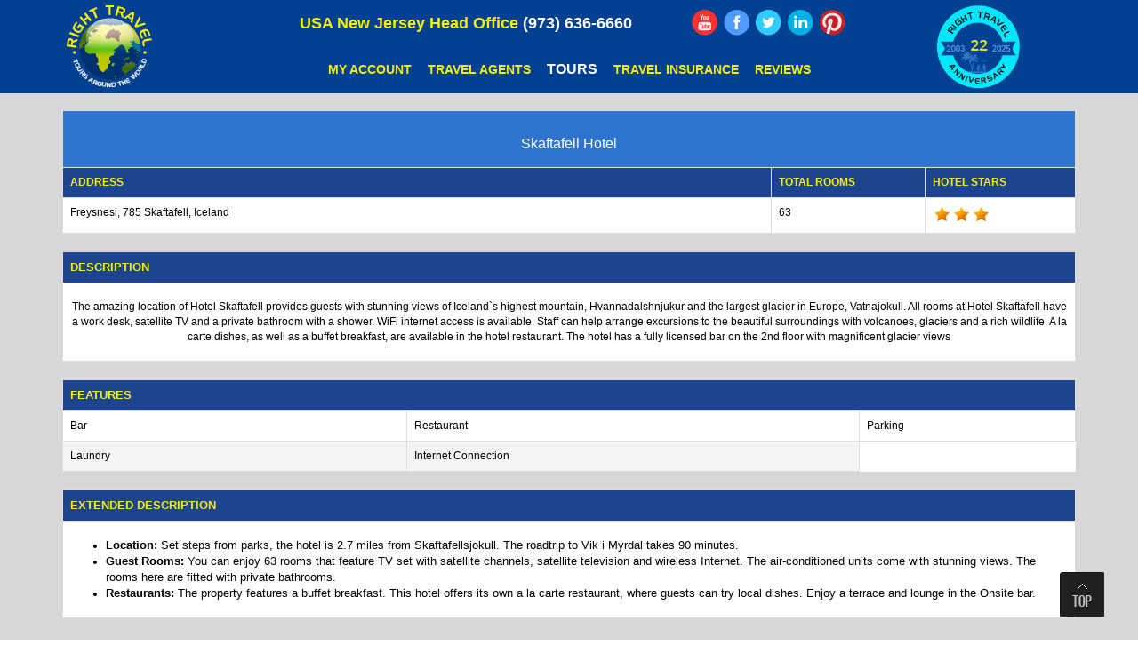

--- FILE ---
content_type: text/html; charset=UTF-8
request_url: https://www.righttravel.info/hotel/skaftafell-hotel-2010-96.html
body_size: 9884
content:
<!DOCTYPE html>
<html lang="en"> 
<head>
<!--<meta http-equiv="Content-Type" content="text/html; charset=utf-8" />-->
<meta http-equiv="Content-Type" content="text/html; charset=iso-8859-1">
<meta name="viewport" content="width=device-width, initial-scale=1"> 

<!--<link rel="canonical" href="" />-->

<title>Skaftafell Hotel</title>
<meta name="description" content="The amazing location of Hotel Skaftafell provides guests with stunning views of Iceland`s highest mountain, Hvannadalshnjukur and the largest glacier in Eu"/>
<meta name="robots" content="index,follow" />
<meta name="revisit-after" content="1 Week" />
<meta name="distribution" content="Global" />
<meta name="language" content="EN" />
<meta name="rating" content="general" /> 
<link href="/css/style.css" rel='stylesheet' type='text/css' />
<link href="/css/menu.css" rel='stylesheet' type='text/css' />
<link href="/font-awesome/css/font-awesome.min.css" rel="stylesheet">
<link href="/css/bootstrap.css" rel='stylesheet' type='text/css' />
<script src="/js/jquery.min.js"></script>
<!---- start-smoth-scrolling---->
<script type="text/javascript" src="/js/move-top.js"></script>
<script type="text/javascript" src="/js/easing.js"></script>
<script type="text/javascript">
					jQuery(document).ready(function($) {
						$(".scroll").click(function(event){		
							event.preventDefault();
							$('html,body').animate({scrollTop:$(this.hash).offset().top},1200);
						});
					});
				</script>
<script src="/Scripts/swfobject_modified.js" type="text/javascript"></script> 
<link rel="stylesheet" href="/css/jquery-ui.css" id="theme" />
<link rel="stylesheet" href="/css/blueimp-gallery.min.css" />  
<link rel="stylesheet" href="/css/demo1.css" />
<!--<script src="/js/jquery-latest.js"></script>-->
 
<link rel='stylesheet' href='/calender/calendar.css' title='calendar'>
<script language="javascript" src="/calender/calendar.js"></script>
<script src="/js/jquery.validate.js"></script>
<script language="javascript1.1">
 $(function(){
	$( ".button_back" ).click(function() {
	$( "#qtdiv" ).slideToggle();
	});
 });
</script>
<script language="javascript">
$(document).ready(function()
 {
 	 $("#form1").validate(
	 {
	 	 rules:
		 {
		 		fname:"required",
				lname:"required",				
				email:
				{
					required:true,
					email:true,
				},
				phone:"required",					
				chkin:"required",
				chkout:"required",				
				nadl:"required",
				
		 },
		 messages:
		 {
		 	fname:" *",
			lname:" *",
			email:
			{
				required:" *",
				email:" Please enter a valid email address.",
			},
			phone:" *",
			chkin:" *",
			chkout:" *",
			nadl:" *",
		}
	 });
 });		
</script>
<style type="text/css"> 
input.error, select.error
{
border: 1px solid #CC0000;
color: #CC0000;
}
</style>
<!--<meta name = "format-detection" content = "telephone=no">-->
<link rel="shortcut icon" href="/images/favicon.ico" /><link rel="icon" type="image/ico"  href="/images/favicon.ico" /><meta name = "format-detection" content = "telephone=no" />
<!-- -->
<!-- Google tag (gtag.js) -->

<script async src=https://www.googletagmanager.com/gtag/js?id=G-GTFGF193J8></script>
<script>
  window.dataLayer = window.dataLayer || [];
  function gtag(){dataLayer.push(arguments);}
  gtag('js', new Date());
  gtag('config', 'G-GTFGF193J8');
</script>
<!-- -->
<script>
  (function(i,s,o,g,r,a,m){i['GoogleAnalyticsObject']=r;i[r]=i[r]||function(){
  (i[r].q=i[r].q||[]).push(arguments)},i[r].l=1*new Date();a=s.createElement(o),
  m=s.getElementsByTagName(o)[0];a.async=1;a.src=g;m.parentNode.insertBefore(a,m)
  })(window,document,'script','https://www.google-analytics.com/analytics.js','ga'); 
  ga('create', 'UA-44311927-1', 'auto');
  ga('send', 'pageview'); 
</script>
<script src="/js/jquery.fitvids.js"></script>
<script type='application/ld+json'>{"@context":"https:\/\/schema.org","@type":"WebSite","@id":"#website","url":"https:\/\/www.righttravel.info\/","name":"Right Travel Hub","potentialAction":{"@type":"SearchAction","target":"https:\/\/ www.righttravel.info\/?s={search_term_string}","query-input":"required name=search_term_string"}}</script>
<script type="text/javascript">
(function(a,e,c,f,g,h,b,d){var  
k={ak:"974765464",cl:"-2AxCPrxtGkQmPvm0AM"};a[c]=a[c]|| 
function(){(a[c].q=a[c].q||[]).push(arguments)};a[g]|| 
(a[g]=k.ak);b=e.createElement(h);b.async=1;b.src="//www.gstatic.com/wcm/loader.js";d=e.getElementsByTagName(h)[0];d.parentNode.insertBefore(b,d);a[f]=function(b,d,e){a[c](2,b,k,d,null,new  
Date,e)};a[f]()})(window,document,"_googWcmImpl","_googWcmGet","_googWcmAk","script");
</script>
<script type="text/javascript">
		    var callback = function(formatted_number, mobile_number) {
		      // formatted_number: number to display, in the same format as
		      //        the number passed to _googWcmGet().
		      //        (in this case, '1-800-123-4567')
		      // mobile_number: number formatted for use in a clickable link
		      //        with tel:-URI (in this case, '+18001234567')
		      var e = document.getElementById("number");
		      e.innerHTML = "";
		      e.appendChild(document.createTextNode(formatted_number));
		    };
		  </script>
	<script type="text/javascript" src="//widget.trustpilot.com/bootstrap/v5/tp.widget.bootstrap.min.js" async></script>	  
	<script src="https://assets.usestyle.ai/seonajsplugin" defer id="seona-js-plugin"></script></head>
<body>
 
<!--Header Start Here-->
  <div class="header navbar-fixed-top">

	<div class="blue-header">
		<div class="container pad-1">
			<div class="row">
				<nav class="top-nav" style="float:none;">
			<div class=" col-lg-2 col-md-2 col-sm-2 col-xs-5">  
				<div class="logo-sm-device logo-center"> 
							<a href="https://www.righttravel.info/"><img class="img-responsive_new" src="/images/logo_new_device.png" alt="Right Travel Logo"/></a>
				</div>
				<div class="clear"></div>
			</div>	
<div class="phn-text"><p><span>USA New Jersey Head Office</span> <span id="number">(973) 636-6660</span></p></div>
<div class="col-lg-8 col-md-8 col-sm-8 col-xs-2 pad-1">
	<div class="row media-icon paadingleft">
	<div class="col-md-8 col-sm-6 toll" style="">
		<p class="hidden-xs hidden-sm" ><span>USA New Jersey Head Office</span> <span id="number" style="color:#FFF;">(973) 636-6660</span></p>
		<p class="visible-xs visible-sm"> <strong>USA New Jersey Head Office</strong> <span><a href="tel:+1973-636-6660"><i class="fa fa-phone"></i></a></span></p>
	</div>
	 	<div class="col-md-4 col-sm-6" style="padding-left:0px">
		<div class="social_media logo-center2 hidden-xs"> 
		<a href="http://www.youtube.com/user/righttravel1/feed?filter=2" target="_blank"><img alt="You Tube" src="/images/youtube_icon.png"></a>
		<a href="https://www.facebook.com/pages/Right-Travel/195900233328" target="_blank"><img alt="Facebook" src="/images/fb_icon.png"></a> 
		<a href="http://twitter.com/righttravel" target="_blank"><img alt="Twitter" src="/images/twt_icon.png"></a> 
		<a href="https://www.linkedin.com/company/travel-right-travel-agency?trk=top_nav_home" target="_blank"><img alt="LinkedIn" src="/images/linkedin_icon.png"></a> 
		<a href="http://www.pinterest.com/righttravel/" target="_blank"><img src="/images/pinterest_icon.png" alt="Pinterest"></a> 
	   </div>
	</div> 
	</div>

	<div class="text-center icon-social"> <a href="/client_sign_in.php" class="button_sale">My Account</a> <a href="/travelagent_login.php" class="button_sale">Travel Agents</a>
	<div class="dropdown">
  <button class="dropbtn button_sale">Tours</button>
   <div class="dropdown-content">     
			<a href="/continent/africa-tours-1.html">Africa tours</a>              
			 <a href="/continent/asia-tours-3.html">Asia tours</a>  
			 <!--<a href="/continent/australia-tours-4.html">Australia tours</a> --> 
			 <a href="/continent/europe-tours-5.html">Europe tours</a>  
			 <!--<a href="/pilgrimage-tours.php">Pilgrimage tours</a>  -->
			 <a href="/continent/middle-east-tours-93.html">Middle East tours</a>       
			 <a href="/continent/north-america-tours-98.html">America tours</a>  
  </div>
  </div>
	  <a href="http://www.travelinsured.com/agency?agency=47344&amp;r=http%3a%2f%2fwww.righttravel.info%2f" target="_blank" class="button_sale">Travel Insurance</a> <!--<a href="/page/win-a-free-trip-148.html" class="button_sale">Win a Free Trip</a>--> <a href="/page/client-reviews-46.html" class="button_sale">Reviews</a>
	</div></div>
	<div class="col-lg-2 col-md-2 col-sm-2 col-xs-5 pad-1 logo-center1"> <span><img class="img-responsive_new" src="/images/anniversary_logo2017.png" alt="Right Travel Anniversary" /></span></div> </nav>
	</div><div class="clearfix"></div></div></div>
	<div class="hovermenu ttmenu dark-style1 menu-color-gradient visible-xs">
	<div class="container pad-1"><div class="navbar navbar-default" role="navigation">
	<div class="text-center2 visible-xs" style="margin-top:5px;"> 
     <a href="/client_sign_in.php" class="button_sale">My Account</a> 
	 <a href="/travelagent_login.php" class="button_sale">Travel Agents</a>
	  
	</div>
	<div class="navbar-header"><div class="social_media logo-center2 visible-xs" style="float:left"> 
	<a href="http://www.travelinsured.com/agency?agency=47344&amp;r=http%3a%2f%2fwww.righttravel.info%2f" target="_blank" class="button_sale">Travel Insurance</a> 
	  <a href="/page/client-reviews-46.html" class="button_sale">Reviews</a>
	 <!--<br><a href="http://www.youtube.com/user/righttravel1/feed?filter=2" target="_blank"><img alt="You Tube" src="/images/youtube_icon.png"></a> <a href="https://www.facebook.com/pages/Right-Travel/195900233328" target="_blank"><img alt="Right Travel facebook" src="/images/fb_icon.png"></a> <a href="http://twitter.com/righttravel" target="_blank"><img alt="Right travel Twitter" src="/images/twt_icon.png"></a> <a href="https://plus.google.com/+RightTravel/" target="_blank"><img alt="Right travel google Plus" src="/images/google_plus_icon.png"></a> <a href="https://www.linkedin.com/pub/right-travel/21/9a/65b/" target="_blank"><img alt="Right travel Linkedin" src="/images/linkedin_icon.png"></a> 
<a href="http://www.pinterest.com/righttravel/" target="_blank"><img src="/images/pinterest_icon.png" alt="Right Travel Pinterest"></a> 
<a href="http://www.right-travel.blogspot.com" target="_blank"><img src="/images/blog_icon.png" alt="Right Travel Blog"></a>--> </div> 
<button type="button" class="navbar-toggle collapsed" data-toggle="collapse" data-target=".navbar-collapse"> 
<span class="sr-only">Toggle navigation</span>
 <span class="icon-bar"></span> <span class="icon-bar"></span> <span class="icon-bar"></span> </button></div>
        <div class="navbar-collapse collapse">
          <ul class="nav navbar-nav">
		   <li><a href="/continent/africa-tours-1.html">Africa tours</a>  </li>            
			 <li><a href="/continent/asia-tours-3.html">Asia tours</a> </li>   
			 <!--<li><a href="/continent/australia-tours-4.html">Australia tours</a>  </li> --> 
			 <li><a href="/continent/europe-tours-5.html">Europe tours</a>  </li>  
			 <!--<li><a href="/pilgrimage-tours.php">Pilgrimage tours</a>  </li> --> 
			 <li><a href="/continent/middle-east-tours-93.html">Middle East tours</a>   </li>      
			 <li><a href="/continent/north-america-tours-98.html">America tours</a>  </li> 
			              
          </ul>          
          <!-- end nav navbar-nav -->           
        </div>
        <!--/.nav-collapse --> 
      </div>
      <!-- end navbar navbar-default clearfix --> 
    </div>
  </div>
</div>

<style>
.dropbtn {
  background-color: transparent;
  color: white;
  padding: 16px;
  font-size: 16px;
  border: none;
}

.dropdown {
  position: relative;
  display: inline-block;
}
.dropdown-content {
    display: none;
    position: absolute;
    background-color: rgb(0 65 145);
    min-width: 160px;   
    z-index: 1;
    color: rgb(255 255 255) !important;
	padding-left:10px;
		
}

.dropdown-content a {
  color: #fff;
  padding: 12px 16px;
  text-decoration: none;
  display: block;
  text-align:left;
}

.dropdown-content a:hover {background-color: #07f; color:#fff}

.dropdown:hover .dropdown-content {display: block;}

.dropdown:hover .dropbtn {background-color: #07f;}

 
 
.paadingleft{padding-left:21px;}	
@media screen and (max-width: 768px)
{
	.paadingleft{padding-left: 0px;}
}

@media all and (device-width: 768px) and (device-height: 1024px) and (orientation:portrait) {
  .paadingleft{padding-left: 10px;}
}
@media all and (device-width: 1024px) and (device-height: 768px) and (orientation:landscape) {
 .paadingleft{padding-left: 10px;}
} 

@media only screen and (min-device-width : 820px) and (max-device-width : 1180px)
{
	.paadingleft{padding-left: 10px;}
	.button_sale {   
    padding: 5px 1px 5px !important;    
	}
}
.button_sale {   
    padding: 5px 2px 5px !important;    
	}
.ttmenu .navbar-default .navbar-toggle {
    border-color: #111;
    color: #FFF!important;
    margin-top: -10px!important;
}
</style>
<style>
 body 
{
    padding-top: 104px !important;
}
	@media (max-width: 736px)
	{
		body 
		{
		  padding-top: 0 !important;
	    }
    }
</style><!--Header END Here-->
<!--Center part Start Here-->
<div class="center_container">
<div class="clear_height"></div>
<div class="container">
<div class="clear" style="height:20px;"></div>
<!--<div align="center" class="tour_h"><h2>Hotel Details</h2></div>
<div class="clear" style="height:20px;"></div>-->
<!--Tour Form Start Here-->
<div class="table-responsive table-link">
<table  class="table table-bordered">
<colgroup>
<col class="con0" style="align: center; width:70%" />
<col class="con1" />
<col class="con0" />
</colgroup>
<tbody> 
<tr>
<th colspan="3" style="background:#2e74cc; border-left:none; color:#FFF; font-size:16px; text-transform:none; text-align:center;"><h1 style="font-size:16px;">Skaftafell Hotel</h1></th>
</tr>
<tr>
<th>Address</th>
<th>Total Rooms</th>
<th>Hotel Stars</th>
</tr>
<tr>
<td><span>Freysnesi, 785  Skaftafell, Iceland</span></td>
<td><span> 63</span></td>
<td><img src='/images/star.png' alt='No' border='0'/><img src='/images/star.png' alt='No' border='0'/><img src='/images/star.png' alt='No' border='0'/> 
</td>
</tr>
</tbody></table>
</div>

<!--<div class="clear" style="height:20px;"></div>-->
<!--Tour Form Start Here-->
<!--Hotel Gallery Start Here-->
<div class="table-responsive table-link" style="display:none;">
<table  class="table table-bordered">
<colgroup>
<col class="con0" style="align:center;" />
</colgroup>
<tbody>
 <tr><td>
 <div id="links" style="text-align:center;">
    
</div>
<!-- The dialog widget -->
<div id="blueimp-gallery-dialog" data-show="fade" data-hide="fade">
    <!-- The Gallery widget  -->
    <div class="blueimp-gallery blueimp-gallery-carousel blueimp-gallery-controls">
        <div class="slides"></div>      
		 <a class="prev"></a>
        <a class="next"></a>
        <a class="play-pause"></a>    </div>
</div>
<!--<script src="/js/jquery.min.js"></script>-->
<script src="/js/jquery-ui.min.js" type="text/javascript"></script>
<script src="/js/jquery.blueimp-gallery.min.js" type="text/javascript"></script>
<script src="/js/jquery.image-gallery.js" type="text/javascript"></script>  
  </td></tr>
</tbody></table> 
</div> 


<!--Hotel Gallery End Here-->
<!--<div class="clear" style="height:20px;"></div>-->
<div class="table-responsive table-link">
<table  class="table table-bordered">
<colgroup>
<col class="con0" style="align: center; width:70%" />
<col class="con1" />
</colgroup>
<tbody>
<!--<tr>
<th colspan="3" style="text-align:left; background:#2e74cc; border-left:none; color:#FFF; font-size:16px; text-transform:none;">Horizon Elwadi Resort</th>
</tr><tr >-->
<tr>
<th style="font-size:13px;" colspan="2">Description</th>
</tr>
<tr>
<td colspan="2"><p><p style="text-align: center;">The amazing location of Hotel Skaftafell provides guests with stunning views of Iceland`s highest mountain, Hvannadalshnjukur and the largest glacier in Europe, Vatnajokull. All rooms at Hotel Skaftafell have a work desk, satellite TV and a private bathroom with a shower. WiFi internet access is available. Staff can help arrange excursions to the beautiful surroundings with volcanoes, glaciers and a rich wildlife. A la carte dishes, as well as a buffet breakfast, are available in the hotel restaurant. The hotel has a fully licensed bar on the 2nd floor with magnificent glacier views</p></p></td>
</tr>
</tbody></table>
</div>

<div class="table-responsive table-link">
<table  class="table table-bordered">
<colgroup>
<col class="con0" style="align: center; width:34%" />
<col class="con1" />
<col class="con0" />
</colgroup>
<tbody>
<tr>
<th style="font-size:13px;" colspan="3">Features</th>
</tr>
			<tr >
						<td><span>Bar</span></td>
						<td><span>Restaurant</span></td>
						<td><span>Parking</span></td>
						</tr>					 
						<tr class="row_bg">
						<td><span>Laundry</span></td>
						<td><span>Internet Connection</span></td>
			</tr></tbody></table>
</div>
<div class="table-responsive table-link">
<table  class="table table-bordered">
<colgroup>
<col class="con0" style="align: center; width:70%" />
<col class="con1" />
</colgroup>
<tbody>
<tr>
<th style="font-size:13px;" colspan="2">Extended Description</th>
</tr>
<tr>
<td colspan="2">
<p><ul>
<li><span style="font-size: small; font-family: arial, helvetica, sans-serif;"><strong>Location:</strong> Set steps from parks, the hotel is 2.7 miles from Skaftafellsjokull. The roadtrip to Vik i Myrdal takes 90 minutes.</span></li>
<li><span style="font-size: small; font-family: arial, helvetica, sans-serif;"><strong>Guest Rooms:</strong> You can enjoy 63 rooms that feature TV set with satellite channels, satellite television and wireless Internet. The air-conditioned units come with stunning views. The rooms here are fitted with private bathrooms.</span></li>
<li><span style="font-size: small; font-family: arial, helvetica, sans-serif;"><strong>Restaurants:</strong> The property features a buffet breakfast. This hotel offers its own a la carte restaurant, where guests can try local dishes. Enjoy a terrace and lounge in the Onsite bar.</span></li>
</ul></p> 
</td>
</tr>
</tbody></table>
</div>
<div class="clear" style="height:30px;"></div>
<div class="clear" align="center"><a href="javascript:void(0);"  class="button_back btn btn-primary">Request a Quote</a></div>
<div class="clear" style="height:20px;"></div>
<div id="qtdiv" style="display:none;">
<form id="form1" name="form1" action="/dav_request_hotel.php" method="post">
<table  border="0" class="table table-bordered" width="100%">
<colgroup>
<col class="con0" style="align: center; width:25%">
<col class="con1"> 
<col class="con0"> 
<col class="con1" style="align: center; width:25%"> 
</colgroup>
<tbody>
<tr>
<th colspan="4">Personal Information</th>
</tr>
<tr>
<td>&nbsp;</td>
<td>First Name:</td>
<td><input id="fname" type="text" class="form-cont1" required name="fname"></td>
<td>&nbsp;</td>
</tr>
<tr>
<td>&nbsp;</td>
<td>Last Name:</td>
<td><input id="lname" type="text" class="form-cont1" required name="lname"></td>
<td>&nbsp;</td>
</tr>
<tr>
<td>&nbsp;</td>
<td>Email:</td>
<td><input id="email" type="email" required name="email"></td>
<td>&nbsp;</td>
</tr>
<tr>
<td>&nbsp;</td>
<td>Phone:</td>
<td><input type="text" name="phone" id="phone" required></td>
<td>&nbsp;</td>
</tr> 
<tr><td>&nbsp;</td><td>Check Inn Date: </td>
<td> 
  <input type="text" name="chkin" id="chkin" autocomplete="off" required value="" placeholder="MM/DD/YYYY" onFocus="if(this.value=='') { fnInitCalendar(this, 'chkin', 'style=calendar.css,expiry=true,instance=single,close=true,elapse=19,month=2,year=2026'); }" onBlur="if(this.value==''){this.value='' }"></td><td>&nbsp;</td>
</tr>		  
<tr><td>&nbsp;</td><td>Check Out Date:</td>
<td>
<input type="text" name="chkout" id="chkout" autocomplete="off" required placeholder="MM/DD/YYYY" value="" onFocus="if(this.value=='') { fnInitCalendar(this, 'chkout', 'style=calendar.css,expiry=true,instance=single,close=true,elapse=20,month=2,year=2026'); }" onBlur="if(this.value==''){this.value='' }"></td>
<td>&nbsp;</td>
</tr>

<tr><td>&nbsp;</td><td>Number of Adult: </td>
<td><input type="text" name="nadl" id="nadl" size="4" required maxlength="4"></td><td>&nbsp;</td></tr>		  
<tr><td>&nbsp;</td><td>Number of Child under 12:</td>
 <td><input type="text" name="nadc" id="nadc" size="4" required maxlength="4"></td>
<td>&nbsp;</td>
</tr>
<tr>
<td>&nbsp;</td>
<td>How did you hear about us?&nbsp;&nbsp;</td>
<td>
<input type="hidden" name="hid" value="2010">
<input type="hidden" name="cururl" value="https://www.righttravel.info/hotel/skaftafell-hotel-2010-96.html">
<select name="source" id="source">
<option value="" selected>Select a source...</option>
			<option value="4">Aol Search</option>
					<option value="11">Ask.com</option>
					<option value="22">BBB</option>
					<option value="23">Bing Search</option>
					<option value="32">Budget Travel</option>
					<option value="18">Business Talk Radio</option>
					<option value="33">Cheapflights</option>
					<option value="25">Craigslist</option>
					<option value="34">Dunhill Travel</option>
					<option value="2">Earthlink</option>
					<option value="8">Email advertising</option>
					<option value="10">Enhance.com</option>
					<option value="20">Existing client</option>
					<option value="14">Facebook</option>
					<option value="3">Google Search</option>
					<option value="36">JaxFax</option>
					<option value="26">Kugli.com</option>
					<option value="24">Linkedin</option>
					<option value="28">Living Social Escapes</option>
					<option value="21">MailPound</option>
					<option value="5">MSN Search</option>
					<option value="13">My Space</option>
					<option value="9">Others</option>
					<option value="31">Pommtree</option>
					<option value="7">Referral</option>
					<option value="16">Shermans Travel</option>
					<option value="12">Specialty Travel</option>
					<option value="27">Sulekha</option>
					<option value="6">Travel Agent</option>
					<option value="30">Travel Zoo</option>
					<option value="19">Trip Advisor</option>
					<option value="17">Twitter</option>
					<option value="1">Yahoo Search</option>
					<option value="35">Your African Safari</option>
		
</select></td>
<td>&nbsp;</td>
		</tr>
	<tr>
	<td>&nbsp;</td>
	<td colspan="2">
	
	   
<div class="panel panel-primary">
<div class="panel-body" style="padding:0;">		
 <div class="row">  
  <div class="col-lg-12 col-md-12 col-sm-12">
 <div class="col-lg-12 col-md-12 col-sm-12 text-center" style="padding:8px;">
 <div class="col-lg-4 col-md-4 col-sm-4 "></div>
 <div class="col-lg-4 col-md-4 col-sm-4 text-center" style="font-size:24px; font-weight:bold; color:#000; background-image:url(/images/captchaimg.png); background-position:center; background-repeat:no-repeat; ">
  25599 </div>
 <div class="col-lg-4 col-md-4 col-sm-4 "></div>
     
 </div>
 <div class="col-lg-12 col-md-12 col-sm-12 text-center" style="padding:8px;">Please type the number above on the following box to verify your request</div>
 <div class="col-lg-12 col-md-12 col-sm-12 text-center" style="padding:8px;"><input type="text" name="security_code" id="security_code" value=""></div>
  
    <!--DAVINDER-->
    <input type="hidden" id="captchacodemob" name="captchacodemob" value="25599">
    
      
    
    </div></div>
	</div><!--ROW-->
</div></div> 
	
	</td>
	<td>&nbsp;</td>
	
</tr>	
<tr>
<td>
	<input type="hidden" id="hot_name" name="hot_name" value="Skaftafell Hotel" />
    <input type="hidden" id="hot_city_add" name="hot_city_add" value="Freysnesi, 785  Skaftafell, Iceland" />
</td>
<td colspan="2"><input type="submit" name="Continue" onClick="return submitfrm();" value="  Submit  ">
</td>
<td>&nbsp;</td>
</tr>
</tbody>
</table>
</form>
</div>
<div class="clear"></div>
</div>
</div>
<!--Center part END Here-->
<!--Bottom Box Start Here-->
 <!--<div class="section-middle">
  <div class="container">
    <div class="clear" style="text-align:center;"><img src="/images/white_arrow.png" alt="arrow" /></div>
    <div class="row">
	<div class="icon_box">
<ul>
<li class="col-md-4 col-sm-6"><a href="/hotels-main.php"><img alt="Right Travel Hotels"  src="/images/hotel_icon.png" /><br />Hotels</a></li>
<li class="col-md-4 col-sm-6"><a href="/cruises.php"><img alt="Right Travel Cruises"  src="/images/cruise_icon.png" /><br />Cruises</a></li>
<li class="col-md-4 col-sm-6"><a href="/grouptours.php"><img alt="Right Travel Group Tour"  src="/images/group_package_icon.png" /><br />Group Packages</a></li>
<li class="col-md-4 col-sm-6"><a href="/holiday-special.php"><img alt="Right Travel Holiday Special"  src="/images/tour_sale_icon.png" /><br />Holidays Special</a></li>
<li class="col-md-4 col-sm-6"><a href="/page/ways-to-save-149.html"><img alt="Right Travel How to Save"  src="/images/wayto_save_icon.png" /><br />Ways to Save</a></li>
<li class="col-md-4 col-sm-6"><a href="/layaway-vacations.php"><img alt="Right Travel Layaway Vacations"  src="/images/vacation_icon.png" /><br />LAYAWAY VACATIONS</a></li>
</ul>
</div>
       
    </div>
  </div>
</div>-->
 <!--Bottom Box END Here-->
<!--Footer Start Here-->
 <div class="section-middle">
  <div class="container">
    <div class="clear" style="text-align:center;"><img src="/images/white_arrow.png" alt="arrow" /></div>
    <div class="row">
	<div class="icon_box">
<ul>
<li class="col-md-4 col-sm-6"><a href="/hotels-main.php">Hotels</a></li>
<!--<li class="col-md-4 col-sm-6"><a href="/cruises.php"><img alt="Right Travel Cruises"  src="/images/cruise_icon.png" /><br />Cruises</a></li>-->
<li class="col-md-4 col-sm-6"><a href="/grouptours.php">Group Packages</a></li>
<li class="col-md-4 col-sm-6"><a href="/holiday-special.php">Holidays Special</a></li>
<!--<li class="col-md-4 col-sm-6"><a href="/page/ways-to-save-149.html"><img alt="Right Travel How to Save"  src="/images/wayto_save_icon.png" /><br />Ways to Save</a></li>
<li class="col-md-4 col-sm-6"><a href="/layaway-vacations.php"><img alt="Right Travel Layaway Vacations"  src="/images/vacation_icon.png" /><br />LAYAWAY VACATIONS</a></li>-->
</ul>
</div>
       
    </div>
  </div>
</div>
<div class="footer">
  <div class="clear" style="text-align:center;"><img style="display:none;" alt="Right Travel" src="/images/grey_arrow.png" /></div>
  <div class="container">
    <div class="row footer-top">
      <div class="col-md-4 col-sm-4">
        <h2>Company:</h2>
        <div class="footer_lists">
          <ul class="list">
            <li><a href="/sitemap.php">Site Map</a></li>
            <li><a href="/page/about-us-1.html">About Us</a></li>
            <li><a href="/page/opportunities-3.html">Opportunities</a></li>
            <li><a href="/terms.php">Terms &amp; Conditions</a></li>
            
            <li><a href="/page/visa-5.html">Visa</a></li>
          </ul>
          <ul class="list1">
            <!--<li><a href="/page/travel-agents-37.html">Travel Agents</a></li>
			 <li><a href="/travelagent_login.php">Travel Agents</a></li>-->
            <!--<li><a href="/my_account.php">My Account</a></li>
            <li><a href="/client_sign_in.php">My Account</a></li>-->
            <li><a href="/single.php">Roommate</a></li>
            <li><a href="/page/contact-us-2.html">Contact Us</a></li>
            <li><a href="/blog.php">Our Blog</a></li>
			  <li><a href="/page/privacy-policy-12.html">Privacy Policy</a></li>
            <!--<li><a target="_blank" href="/images/CreditCardPaymentForm.pdf">Credit Card Form</a></li>-->
          </ul>
          <div class="clearfix"> </div>
          <div class="clear" style="height:20px;"></div>
        </div>
      </div>
      <div class="col-md-4 col-sm-8">
        <h2>About Right Travel:</h2>
        <div class="footer_lists">
          <p> When you think about taking a tour to any destination, each passenger has their own thoughts and desires about their trip, some are looking for a small group tour, others enjoy the seat on a bus escorted tours, adventures passengers may be looking for independent tours like our by rail travel or the custom vacation package for summer trips, thanksgiving getaway, Christmas tours or the spring break package. <span><a href="/page/about-us-1.html">Read More &gt;&gt;</a></span></p>
          <div class="clearfix"> </div>
          <div class="clear" style="height:20px;"></div>
        </div>
      </div>
      <div class="col-md-4 col-sm-12">
        <h2>Sign up for weekly deals:</h2>
        <div class="input-group">
         
		  <input id="your_txt_name"  name="your_txt_name" type="text" class="form-control" placeholder="Enter Your Email Address" value="Enter Email Address" onblur="if (this.value == '') {this.value = 'Enter Email Address';}" onfocus="if (this.value == 'Enter Email Address') {this.value = '';}" /> 
          <span class="input-group-btn">
          <button class="btn btn-warning"  onclick="return chk_new();" name="tbn" type="button">SIGN UP</button>
		   
          </span> </div>
		  <div class="input-group" style="background:#e8e7e7; margin-top:5px;">
		  
        <!-- TrustBox widget - Starter -->

<div class="trustpilot-widget" data-locale="en-US" data-template-id="5613c9cde69ddc09340c6beb" data-businessunit-id="566707ea0000ff00058674a1" data-style-height="100%" data-style-width="100%" data-theme="light">

  <a href=https://www.trustpilot.com/review/righttravel.info target="_blank" rel="noopener">Trustpilot</a>

</div>
</div>
<style>
		  a#translations-checkoutourreviews
    color: #fff !important;
}
		  </style>
<!-- End TrustBox widget -->
      </div>
    </div>
    <script type="text/javascript">
				$(document).ready(function() {
					/*
					var defaults = {
			  			containerID: 'toTop', // fading element id
						containerHoverID: 'toTopHover', // fading element hover id
						scrollSpeed: 1200,
						easingType: 'linear' 
			 		};
					*/
					
					$().UItoTop({ easingType: 'easeOutQuart' });
					
				});
			</script> 
    <a href="#" id="toTop" style="display: block;"> <span id="toTopHover" style="opacity: 1;">top </span></a> </div>
  <div class="footer_bottom">
    <div class="container">
	<div class="row">
	<div class="col-md-4 col-sm-4 text-center"><a href="http://www.iatan.org" target="_blank"><img style="border:none;" src="/image/iatan_logo.png" alt="Iatan Logo"  class="iat" /></a></div>
<div class="col-md-4 col-sm-4 text-center"><a href="http://www.cruising.org" target="_blank"><img style="border:none;" alt="" src="/image/clia_logo.png" alt="Clia Logo" class="clia_n" /></a></div>
<div class="col-md-4 col-sm-4 text-center"><img style="border:none;" src="/image/asta_logo.png" alt="ASTA Logo" /></div>
 
	</div>
	
      <div class="copy text-center col-lg-12 col-md-12 col-sm-12 col-xs-12">
	  <!-- GoStats JavaScript Based Code -->
	  <!-- till 80 number 
 <script type="text/javascript" src="https://ssl.gostats.com/js/counter.js"></script> 
<script type="text/javascript">_gos='c3.gostats.com';_goa=378818;
_got=1;_goi=65;_gol='asp web stats';_GoStatsRun();</script>
<noscript><a target="_blank" title="asp web stats" href="http://gostats.com"><img alt="asp web stats" src="https://ssl.gostats.com/bin/count/a_378818/t_1/i_65/ssl_c3.gostats.com/counter.png" style="border-width:0" /></a></noscript> -->
 </div>
 <div class="copy text-center col-lg-12 col-md-12 col-sm-12 col-xs-12">
<!--<p>-->
<!-- Google Code for Remarketing Tag -->
<!-- 
Remarketing tags may not be associated with personally identifiable information or placed on pages related to sensitive categories. See more information and instructions on how to setup the tag on: http://google.com/ads/remarketingsetup
 -->
<script type="text/javascript">
/* <![CDATA[ */
var google_conversion_id = 974765464;
var google_custom_params = window.google_tag_params;
var google_remarketing_only = true;
/* ]]> */
</script>
<script type="text/javascript" src="//www.googleadservices.com/pagead/conversion.js"></script>
<noscript>
<div style="display:inline;">
<img height="1" width="1" style="border-style:none;" alt="Google" src="//googleads.g.doubleclick.net/pagead/viewthroughconversion/974765464/?value=0&amp;guid=ON&amp;script=0"/>
</div>
</noscript>
<!--</p>--></div><div class="copy text-center col-lg-12 col-md-12 col-sm-12 col-xs-12">
        <p>&copy; copyright 2003-2026 Right Travel LLC. All rights reserved. </p>
      </div>
      <div class="clearfix"> <div class="social_media logo-center2 visible-xs"><a href="http://www.youtube.com/user/righttravel1/feed?filter=2" target="_blank"><img alt="You Tube" src="/images/youtube_icon.png"></a> <a href="https://www.facebook.com/pages/Right-Travel/195900233328" target="_blank"><img alt="Right Travel facebook" src="/images/fb_icon.png"></a> <a href="http://twitter.com/righttravel" target="_blank"><img alt="Right travel Twitter" src="/images/twt_icon.png"></a> <a href="https://www.linkedin.com/pub/right-travel/21/9a/65b/" target="_blank"><img alt="Right travel Linkedin" src="/images/linkedin_icon.png"></a> 
<a href="http://www.pinterest.com/righttravel/" target="_blank"><img src="/images/pinterest_icon.png" alt="Right Travel Pinterest"></a> 
</div> </div>
    </div>
  </div>
</div>
 
<script type="text/javascript">
<!--
function chk_new()
{
   
   var errinfo=""; 
   if((document.getElementById("your_txt_name").value=="") || (document.getElementById("your_txt_name").value=="Enter Email Address"))
   {
   		errinfo="Please Fill Your Email...\n";
   }  
   if(errinfo)
   {
      alert(errinfo);
	  return false;
   }
   else
   {
   goinsurance();
   }
   
}

var xmlHttp23;
function goinsurance()
{
	xmlHttp23 = GetXmlHttpObject();
	var your_name = document.getElementById("your_txt_name").value;
	var email=your_name.split("@");	 
	 var url = '/send-mail-act.php?your_name='+email[0]+'&doamin='+email[1];
	//var url = '/send-mail-act.php?your_name='+email[0];
	 
	xmlHttp23.onreadystatechange=returnBasicInformation
	xmlHttp23.open("POST",url,true)
	xmlHttp23.send(null)
}
function returnBasicInformation()
{
	if (xmlHttp23.readyState==4 || xmlHttp23.readyState=="complete")
	{
		var iconDoc = xmlHttp23.responseText;
		alert(iconDoc);
		//document.getElementById('cont').innerHTML = iconDoc;
	}
}
function GetXmlHttpObject()
{
	var xmlHttp='null';
	try	{
		// Firefox, Opera 8.0+, Safari
		xmlHttp=new XMLHttpRequest();
	}catch (e){
		// Internet Explorer
		try{xmlHttp=new ActiveXObject("Msxml.XMLHTTP");}
		catch (e){xmlHttp=new ActiveXObject("Microsoft.XMLHTTP");}
	}
	return xmlHttp;
}
-->
</script> 
<script type="text/javascript">
swfobject.registerObject("FlashID");
</script>
<script src="/js/bootstrap.js" defer="defer"></script> 
<script src="/js/ttmenu.js" defer="defer"></script><!--Footer END Here-->
<!--Footer END Here--> 
</body>
</html>

--- FILE ---
content_type: text/css
request_url: https://www.righttravel.info/css/style.css
body_size: 74333
content:
.text-center2.icon-social a {padding: 5px 5px !important;}
.nav>li>a {
    position: relative;
    display: block;
    padding: 10px 15px !important;
}
ul.nav.navbar-nav {
float: unset;
display: flex;
}ul.nav.navbar-nav li {
float: unset;
margin: auto;
}
@media screen and (max-width: 768px) {ul.nav.navbar-nav {
float: unset;
display: inherit;
} }
h4,h5,h6,h1,h2,h3{margin-top:0}ul,ol{margin:0}p{margin:0}html,body{font-family:Arial,Helvetica,sans-serif;font-size:100%;background-color:#FFF}body a{transition:.5s all;-webkit-transition:.5s all;-moz-transition:.5s all;-o-transition:.5s all;-ms-transition:.5s all}.header{background:rgba(255,255,255,0.8);padding:0}body{padding-top:145px}@media(max-width:736px){body{padding-top:0}}.toll p{padding-top:16px}.toll p span{font-size:18px;color:#f6ef01;text-decoration:none;font-weight:700}.toll p{font-size:18px;color:#FFF;line-height:20px;text-decoration:none;text-align:center}.toll p strong{font-size:14px;color:#f6ef01;text-decoration:none;font-weight:700;line-height:18px}.phn-text{display:none}@media only screen and (min-device-width :320px) and (max-device-width :640px) and (orientation :portrait){.toll p{padding-top:10px}}@media only screen and (min-device-width :320px) and (max-device-width :640px) and (orientation :landscape){.media-icon{display:none}.phn-text{display:block;text-align:center;position:absolute;z-index:1025;width:100%;padding-top:45px}.phn-text p span{font-size:18px;color:#f6ef01;text-decoration:none;font-weight:700}.phn-text p{font-size:18px;color:#FFF;line-height:20px;text-decoration:none;text-align:center}.phn-text p strong{font-size:14px;color:#f6ef01;text-decoration:none;font-weight:700;line-height:18px}}.blue-header{background:#004191}.logo{float:none}.logo-new{float:left;margin:0;padding:0 0 0 10px;width:110px}.logo-new img{margin:0;padding:0;-webkit-transition:1.0s;-moz-transition:1.0s;transition:1.0s}.logo-new img:hover{opacity:.4;filter:alpha(opacity=40);-webkit-transition:1.0s;-moz-transition:1.0s;transition:1.0s}.flash_logo{width:70px;height:70px;position:absolute;z-index:10;margin:20px 0 0 19px;padding:0}.logo-sm-device a{float:none;text-indent:0;width:auto}.logo-sm-device span{float:right}.top-nav ul li a{color:#f6ef01;padding:5px 16px;font-size:14px;font-weight:700;text-align:center;text-transform:uppercase;position:relative}.top-nav ul li.active a,.top-nav ul li a:hover{color:#FFF;background:#07f;border-radius:5px;-webkit-border-radius:5px;-moz-border-radius:5px}.logo a{display:block}.top-nav:before,.top-nav:after{content:" ";display:table}.top-nav:after{clear:both}nav{position:relative;float:right}nav ul{padding:0;float:right;margin:15px 0}nav li{display:inline;float:left;position:relative}nav a{color:#fff;display:inline-block;text-align:center;text-decoration:none;line-height:24px}nav a:hover{text-decoration:none;color:#00a2c1}nav a#pull{display:none}
@media screen and (max-width:1024px){
	.top-nav ul li a{color:#f6ef01;padding:5px 10px}}@media screen and (max-width:768px){.logo{float:left}nav{height:auto;float:none}nav ul{width:100%;display:block;height:auto}nav li{width:100%;position:relative}nav li a{border-bottom:1px solid #eee}}@media only screen and (max-width :768px){nav{border-bottom:0;float:none}nav ul{display:none;height:auto;margin:0;background:#fff}nav a#pull{display:block;position:relative;color:#f26d7d;text-align:right;position:absolute;top:9px;z-index:20}nav a#pull:after{content:"";background:url('nav-icon.png') no-repeat;width:30px;height:30px;display:inline-block;position:absolute;right:15px;top:10px}nav a#pull img{margin-right:2%}.top-nav ul li a{color:#2c3e50;padding:0}}@media only screen and (max-width :320px){.logo{float:left}nav{float:none}nav li{display:block;float:none;width:100%}nav li a{border-bottom:1px solid #576979}}.slider{background:url('../images/Seasonal-Vegetables.jpg') no-repeat center center fixed;-webkit-background-size:cover;-moz-background-size:cover;background-size:cover;-o-background-size:cover;width:100%}.slide-cover-trans{background:rgba(0,0,0,0.3) repeat center center;-webkit-background-size:cover;-moz-background-size:cover;background-size:cover;-o-background-size:cover;width:100%;height:100%}.slider_container{width:90%;margin:0 auto}.banner-wrap{width:80%;margin:0 auto}.wmuSlider{position:relative;overflow:hidden;padding:15px 0}.wmuSlider.example1{height:auto!important}.wmuSlider .wmuSliderWrapper article{text-align:center}.wmuSlider .wmuSliderWrapper article img{max-width:100%;width:100%;height:auto;display:block}.wmuSliderPagination{z-index:2;position:absolute;left:7em;bottom:50px}.wmuSliderPagination li{float:left;margin:0 8px 0 0;list-style-type:none}.wmuSliderPagination a{display:block;text-indent:-9999px;width:10px;height:10px;background:0;border:1px solid #d9d9d9;border-radius:1em;-webkit-border-radius:1em;-moz-border-radius:1em;-o-border-radius:1em}.wmuSliderPagination a.wmuActive{background:#3189e8}.wmuGallery .wmuGalleryImage{margin-bottom:10px}.wmuSliderPrev,.wmuSliderNext{position:absolute;width:70px;height:70px;text-indent:-9999px;background:url(../images/img-sprite.png)no-repeat;top:45%;z-index:2;cursor:pointer}.wmuSliderPrev{background-position:-30px -25px;left:0}.wmuSliderNext{background-position:-123px -25px;right:0}.slider-right{width:55.5%;float:left}.slider-left{float:left;width:38.5%;margin-right:5.6%}.slider-left h1{font-size:3em;color:#FFF;text-align:left;margin:0 0 .4em;line-height:1.2em}p.top{color:#edf6ff;font-size:1em;line-height:2em;text-align:left;margin-bottom:20px;font-weight:300}ul.button{padding:0;width:100%;margin:0 auto;text-align:left;margin-top:3em}ul.button li{margin-left:8px;list-style:none;display:inline-block}ul.button li a{color:#FFF;padding:.6em 2em;border:1px solid #FFF;text-decoration:none;font-weight:300;font-size:.85em;text-transform:uppercase;border-radius:5px;-webkit-border-radius:5px;-moz-border-radius:5px;-o-border-radius:5px}ul.button li a:hover{color:#3188e8;background:#fff}.content-top{padding:5% 0}h2.m_1{text-align:center;margin:15px 0 30px;color:#000;font-weight:700;font-size:2.4em}p.m_2{width:60%;margin:0 auto;text-align:center;padding:1em 0 5em;color:#000;font-size:1em;font-weight:300;line-height:1.5em}ul.icons{padding:0;list-style:none;text-align:center}ul.icons li{margin-right:5em;display:inline-block}ul.icons li:nth-child(6){margin-right:0}i.icon1{width:90px;height:90px;display:inline-block;background:url(../images/img-sprite.png)no-repeat -229px -15px}i.icon1:hover{background:url(../images/img-sprite.png)no-repeat -229px -112px}i.icon2{width:90px;height:90px;display:inline-block;background:url(../images/img-sprite.png)no-repeat -347px -15px}i.icon2:hover{background:url(../images/img-sprite.png)no-repeat -347px -112px}i.icon3{width:90px;height:90px;display:inline-block;background:url(../images/img-sprite.png)no-repeat -456px -15px}i.icon3:hover{background:url(../images/img-sprite.png)no-repeat -456px -114px}i.icon4{width:90px;height:90px;display:inline-block;background:url(../images/img-sprite.png)no-repeat -570px -15px}i.icon4:hover{background:url(../images/img-sprite.png)no-repeat -570px -112px}i.icon5{width:90px;height:90px;display:inline-block;background:url(../images/img-sprite.png)no-repeat -684px -14px}i.icon5:hover{background:url(../images/img-sprite.png)no-repeat -684px -114px}i.icon6{width:90px;height:90px;display:inline-block;background:url(../images/img-sprite.png)no-repeat -20px -209px}i.icon6:hover{background:url(../images/img-sprite.png)no-repeat -20px -309px}.border{width:100%;height:1px;background:#eee;margin:0 auto}.m_3{text-align:center;position:relative;margin:3em 0 0}span.left_line{height:20px;width:20px;display:block;background:url(../images/left_arrow.png) no-repeat 0 0 #F00;position:absolute;left:0;bottom:-9px}span.right_line{height:20px;width:20px;display:block;background:url(../images/right_arrow.png) no-repeat 0 0 #F00;position:absolute;right:0;bottom:-9px}.feature{width:86%;margin:0 auto;margin-top:4em}h3.m_4{padding:0 15px;color:#999;font-size:1.3em;text-transform:uppercase}.feature_top h3{color:#555;font-size:2.2em;font-weight:300;line-height:1.3em;margin:1em 0}.feature_top p{color:#888;font-size:1em;font-weight:400;line-height:1.8em}.work{background:#f8f8f8;padding:15px 0;border-top:1px solid #EEE}.about{padding:1% 0}h3.m_7{text-align:center;margin:15px 0 30px;color:#000;font-weight:700;font-size:2.4em}p.m_8{width:60%;margin:0 auto;text-align:center;padding:1em 0 3em;color:#000;font-size:1em;font-weight:300;line-height:1.5em}.sap_tabs{clear:both}.facts{padding:2em 0 0}.top1{margin-top:2%}.resp-tabs-list{width:100%;text-align:center;padding:0;margin-bottom:-1px}.resp-tab-item{font-weight:700;border-left:1px solid #cfcfcf;color:#777;font-size:1em;background:0;text-transform:uppercase;cursor:pointer;padding:12px 0;display:inline-block;border:1px solid #ddd;margin:0;text-align:center;list-style:none;display:inline-block;width:40%;outline:0;-webkit-transition:all .3s ease-out;-moz-transition:all .3s ease-out;-ms-transition:all .3s ease-out;-o-transition:all .3s ease-out;transition:all .3s ease-out}.resp-tab-item:hover{background:#52ab01;text-shadow:none;color:#FFF}.resp-tab-active{background:#FFF;text-shadow:none;color:#000;border-bottom:1px solid #FFF;font-weight:700}.resp-tabs-container{padding:0;background-color:#fff;clear:left}h2.resp-accordion{cursor:pointer;padding:5px;display:none}.resp-tab-content{display:none;border-top:1px solid #ddd}.resp-content-active,.resp-accordion-active{display:block}h2.resp-accordion{font-size:1em;margin:0;padding:10px 15px;background:0;margin:10px 0;color:#0687ff;text-transform:uppercase;border:1px solid #ddd}h2.resp-accordion:hover{background:#0687ff;text-shadow:none;color:#FFF}@media only screen and (max-width:480px){.sap_tabs{padding-top:0}.resp-tabs-container{padding:10px}ul.resp-tabs-list{display:none}h2.resp-accordion{display:block}.resp-vtabs .resp-tab-content{border:1px solid #c1c1c1}.resp-vtabs .resp-tabs-container{border:0;float:none;width:100%;min-height:initial;clear:none}.resp-accordion-closed{display:none!important}}ul.tab1{list-style:0;padding:0}ul.tab1 h3{color:#505961;font-weight:600;font-size:2em;line-height:1.3em;text-transform:uppercase;float:left}span.m_5{font-weight:300}i.a1{width:70px;height:60px;float:right;background:url(../images/img-sprite.png)no-repeat -160px -241px}i.a2{width:70px;height:60px;float:right;background:url(../images/img-sprite.png)no-repeat -262px -241px}i.a3{width:70px;height:60px;float:right;background:url(../images/img-sprite.png)no-repeat -367px -234px}i.a4{width:70px;height:60px;float:right;background:url(../images/img-sprite.png)no-repeat -488px -234px}p.m_6{color:#999;font-size:.85em;line-height:1.8em;margin-top:1em}.tab_left-top{margin-bottom:2em}.price{background:#08ca58;padding:5% 0}h3.m_9{color:#fff;font-size:2.5em;text-align:center;font-weight:300}p.m_10{width:60%;margin:0 auto;text-align:center;padding:1em 0 5em;color:#fff;font-size:1em;font-weight:300;line-height:1.5em}i.website{width:90px;height:90px;display:inline-block;background:url(../images/img-sprite.png) no-repeat -610px -214px}i.promote{width:100px;height:90px;display:inline-block;background:url(../images/img-sprite.png) no-repeat -165px -332px}i.people{width:100px;height:90px;display:inline-block;background:url(../images/img-sprite.png) no-repeat -321px -332px}.price-grid h3{padding:.5em 0 .7em}.price-grid h3 a{color:#FFF;font-weight:400;font-size:1em;text-decoration:none}.price-grid p{color:#FFF;font-size:1em;line-height:1.5em;font-weight:300;margin-bottom:3em}.price_but a{background:#51abff;font-size:2em;padding:.2em 1.5em;color:#FFF;cursor:pointer;outline:0;-webkit-appearance:none;-webkit-transition:all .3s;-moz-transition:all .3s;transition:all .3s;border-radius:5px;-webkit-border-radius:5px;-moz-border-radius:5px;-o-border-radius:5px;border:1px solid #FFF;text-transform:uppercase;text-decoration:none}.price_but a:hover{background:0}.price_but a label{font-size:23px;vertical-align:text-top;margin-bottom:0}.price_but1 a{background:0;font-size:2em;padding:.2em 1.5em;color:#FFF;cursor:pointer;outline:0;-webkit-appearance:none;-webkit-transition:all .3s;-moz-transition:all .3s;transition:all .3s;border-radius:5px;-webkit-border-radius:5px;-moz-border-radius:5px;-o-border-radius:5px;border:1px solid #FFF;text-transform:uppercase;text-decoration:none}.price_but1 a:hover{background:#51abff}.price_but1 a label{font-size:23px;vertical-align:text-top;margin-bottom:0}.featurelist{padding:15px 0 40px;background:#f8f8f8}.featurelist-new{padding:30px 0 40px;background:rgba(255,255,255,0.5)}.info-pro a{color:#af121b;font-weight:700}.view{width:360px;height:240px;overflow:hidden;position:relative;text-align:center;cursor:default;margin-bottom:1em}.view .mask,.view .content{width:360px;height:240px;position:absolute;overflow:hidden;top:0;left:0}.view h2{text-transform:uppercase;color:#fff;text-align:center;position:relative;font-size:17px;padding:10px;background:rgba(0,0,0,0.8);margin:20px 0 0 0}.view p{font-size:.8125em;position:relative;color:#FFF;padding:10px 20px 20px;text-align:center;line-height:1.5em}.view a.info{display:inline-block;text-decoration:none;padding:7px 14px;background:#000;color:#fff;text-transform:uppercase}.view a.info:hover{background:#e74c3c}.view-fifth img{-webkit-transition:all .3s ease-in-out;-moz-transition:all .3s ease-in-out;-o-transition:all .3s ease-in-out;-ms-transition:all .3s ease-in-out;transition:all .3s ease-in-out}.view-fifth .mask{background-color:#ff7806;-webkit-transform:translateX(-360px);-moz-transform:translateX(-360px);-o-transform:translateX(-360px);-ms-transform:translateX(-360px);transform:translateX(-360px);-ms-filter:"progid: DXImageTransform.Microsoft.Alpha(Opacity=100)";filter:alpha(opacity=100);opacity:1;-webkit-transition:all .3s ease-in-out;-moz-transition:all .3s ease-in-out;-o-transition:all .3s ease-in-out;-ms-transition:all .3s ease-in-out;transition:all .3s ease-in-out}.view-fifth h2{background:rgba(255,255,255,0.5);color:#fff}.view-fifth p{color:#fff;-webkit-transition:all .2s linear;-moz-transition:all .2s linear;-o-transition:all .2s linear;-ms-transition:all .2s linear;transition:all .2s linear}.view-fifth:hover .mask{-webkit-transform:translateX(0px);-moz-transform:translateX(0px);-o-transform:translateX(0px);-ms-transform:translateX(0px);transform:translateX(0px)}p.m_11{color:#FFF;font-size:1em;font-weight:300;line-height:1.5em;margin-bottom:1em}.feature_btn a{background:0;font-size:.85em;padding:.7em 1em;color:#ff7806;cursor:pointer;outline:0;-webkit-appearance:none;-webkit-transition:all .3s;-moz-transition:all .3s;transition:all .3s;border-radius:5px;-webkit-border-radius:5px;-moz-border-radius:5px;-o-border-radius:5px;border:1px solid #b9b9b9;text-transform:uppercase;text-decoration:none}.feature_btn a:hover{color:#555}p.ceo{color:#000;font-size:1em;font-style:normal;margin-top:3%}span.ceo1{color:#0084ff;font-size:1em;text-transform:uppercase}i.quot{width:100px;height:100px;background:url(../images/img-sprite.png)no-repeat #0084ff -432px -313px;display:block;border-radius:100px;-webkit-border-radius:100px;-moz-border-radius:100px;-o-border-radius:100px;margin:0 auto}.testimonial{background:}.testimonial_top{padding:5% 0;text-align:center}p.m_12{font-style:italic;font-size:1em;color:#888;line-height:1.8em;margin-top:5%}#flexiselDemo1,#flexiselDemo2,#flexiselDemo3{display:none}.nbs-flexisel-container{position:relative;max-width:100%;margin-bottom:7%;border-top:1px solid #ddd;border-bottom:1px solid #ddd;padding:2.5em 0}.nbs-flexisel-ul{position:relative;width:9999px;margin:0;padding:0;list-style-type:none;text-align:center}.nbs-flexisel-inner{overflow:hidden;width:90%;margin:0 auto}.nbs-flexisel-item{float:left;margin:0 2px;padding:10px 0;cursor:pointer;position:relative;line-height:0;background:#FFF;border:1px solid #ccc}.nbs-flexisel-item h2{margin:0;padding:10px 0 0;font-size:16px;color:#900;font-weight:600;line-height:20px}.nbs-flexisel-item h2 a{font-size:16px;color:#900;font-weight:600;line-height:20px}.nbs-flexisel-item h2 a:hover{color:#000;text-decoration:none}.nbs-flexisel-item>img{cursor:pointer;positon:relative;width:100%;max-height:120px}.nbs-flexisel-nav-left,.nbs-flexisel-nav-right{width:40px;height:40px;position:absolute;cursor:pointer;z-index:100;margin-top:2.5em}.nbs-flexisel-nav-left{left:0;background:url(../images/img-sprite.png) no-repeat -539px -342px}.nbs-flexisel-nav-right{right:0;background:url(../images/img-sprite.png) no-repeat -594px -344px}.footer{padding:0;background:#004192}h3.m_13{color:#bac3cc;font-size:1.5em;text-transform:uppercase;margin-bottom:1.5em}p.m_14{color:#767d84;font-size:.85em;line-height:1.8em;margin-top:2em}ul.f_grid1{padding:0;list-style:none}i.f-tw{width:30px;height:30px;float:left;background:url(../images/img-sprite.png) -661px -346px;vertical-align:middle;margin:0 6px 0 0}i.f-link{width:30px;height:30px;float:left;background:url(../images/img-sprite.png) -708px -345px;vertical-align:middle;margin:0 6px 0 0}i.f-msg{width:30px;height:30px;float:left;background:url(../images/img-sprite.png) -762px -345px;vertical-align:middle;margin:0 6px 0 0}.extra-wrap p{color:#FFF;font-size:1.5em;text-transform:uppercase}span.m_15{color:#1b88f5}.footer_grid{border-right:1px solid #3e3e3e}.footer_grid:nth-child(4){border-right:0}.address{margin-top:1em}.address p{font-size:.85em;line-height:2em;color:#767d84}.address p span{text-decoration:underline;color:#767d84;cursor:pointer}ul.list1{float:right;width:40%;padding:0;list-style:none}ul.list{float:left;width:40%;padding:0;list-style:none}ul.list li a,ul.list1 li a{color:#FFF;font-size:13px;line-height:1.8em;font-family:'Open Sans',sans-serif}ul.list li a:hover,ul.list1 li a:hover{color:#fff}.footer h2{margin:10px 0 20px;padding:0;font-family:'Open Sans',sans-serif;font-weight:700;font-size:24px;color:#f6ef01;line-height:28px;text-decoration:none}.footer h3{margin:30px 0 0;padding:0;font-family:'Open Sans',sans-serif;font-weight:700;font-size:24px;color:#f6ef01;line-height:28px;text-decoration:none}.footer_lists p{margin:0;padding:0;font-family:'Open Sans',sans-serif;font-weight:400;font-size:13px;color:#FFF;line-height:18px;text-decoration:none}.footer_lists p a{font-family:'Open Sans',sans-serif;font-weight:800;font-size:13px;color:#4fcbff;line-height:20px;text-decoration:none;text-transform:uppercase}.footer_lists p a:hover{color:#f6ef01}.footer_lists{margin-top:1.7em;padding:0;margin:0 auto}.footer_search{margin-top:10%;width:100%;position:relative}.footer_search input[type="text"]{outline:0;padding:12px 15px;outline:0;color:#999;background:#232527;border:0;width:74%;line-height:1.5em;font-size:.8125em}.footer_search input[type="submit"]{background:#1b88f5;padding:10px;border:0;cursor:pointer;position:absolute;line-height:1.7em;font-size:.85em;color:#fff;font-weight:500;outline:0;-webkit-transition:all .3s;-moz-transition:all .3s;transition:all .3s;text-transform:uppercase}.footer_search input[type="submit"]:hover{background:#fff;color:#1b88f5}div.col-md-3.footer_grid{min-height:350px}.copy{float:left;margin-top:5px}.copy p{color:#FFF;font-size:1em;font-weight:300}.copy p a{color:#fff}.copy p a:hover{color:#1b88f5}.social_media1{padding-top:10px;display:block}.social_media1 a{width:auto;text-indent:0}.social_media1 img{margin:0 1px 0 0;padding:0}.social_media1 img:hover{margin:0 1px 0 0;padding:0;opacity:.4;filter:alpha(opacity=40);-webkit-transition:1.0s;-moz-transition:1.0s;transition:1.0s}.social_media{padding-top:10px;display:block}.social_media a{width:auto;text-indent:0}.social_media img{margin:0 1px 0 0;padding:0}.social_media img:hover{margin:0 1px 0 0;padding:0;opacity:.4;filter:alpha(opacity=40);-webkit-transition:1.0s;-moz-transition:1.0s;transition:1.0s}@media only screen and (min-device-width :320px) and (max-device-width :480px) and (orientation :portrait){.social_media{padding-top:10px;display:none}}@media only screen and (min-device-width :320px) and (max-device-width :480px) and (orientation :landscape){.social_media{padding-top:10px;display:block}}@media(max-width:736px){.social_media{padding-bottom:10px;text-align:center}}.social ul{margin:0;padding:0}.social li{background:0;display:inline-block}.social a{font-size:24px;color:#FFF}.social ul li:first-child,ol li:first-child{margin-top:0;margin-left:0}li.s1 a{height:34px;width:34px;display:block;color:#f9aa5f;border:1px solid #f9aa5f;text-align:center;line-height:32px}li.s1 a:hover{color:#FFF;border:1px solid #FFF}li.s2 a{height:34px;width:34px;display:block;color:#6fc1e6;border:1px solid #6fc1e6;text-align:center;line-height:32px}li.s2 a:hover{color:#FFF;border:1px solid #FFF}li.s3 a{height:34px;width:34px;display:block;color:#6780b6;border:1px solid #6780b6;text-align:center;line-height:32px}li.s3 a:hover{color:#FFF;border:1px solid #FFF}li.s4 a{height:34px;width:34px;display:block;color:#da3a32;border:1px solid #da3a32;text-align:center;line-height:32px}li.s4 a:hover{color:#FFF;border:1px solid #FFF}li.s5 a{height:34px;width:34px;display:block;color:#d7535e;border:1px solid #d7535e;text-align:center;line-height:32px}li.s5 a:hover{color:#FFF;border:1px solid #FFF}li.s6 a{height:34px;width:34px;display:block;color:#946c53;border:1px solid #946c53;text-align:center;line-height:32px}li.s6 a span:hover{color:#FFF;border:1px solid #FFF}li.s7 a{height:34px;width:34px;display:block;color:#a90c05;border:1px solid #a90c05;text-align:center;line-height:32px}li.s7 a:hover{color:#FFF;border:1px solid #FFF}li.s8 a span{height:34px;width:34px;display:block;background:url(../images/img-sprite.png)no-repeat -399px -471px}li.s8 a span:hover{color:#FFF;border:1px solid #FFF}li.s9 a span{height:34px;width:34px;display:block;background:url(../images/img-sprite.png)no-repeat -447px -472px}li.s9 a span:hover{background:url(../images/img-sprite.png)no-repeat -447px -522px}.footer_bottom{padding:2em 0;background:#01387c}#toTop{display:none;text-decoration:none;position:fixed;bottom:26px;right:3%;overflow:hidden;width:50px;height:50px;border:0;text-indent:100%;background:url("../images/up-arrow.png") no-repeat 0 0}@media(max-width:1366px){.slider-left h1{font-size:2.5em}.wmuSlider.example1{height:auto!important}p.top{line-height:1.8em}.wmuSliderPagination{left:5em}ul.button{margin-top:2em}.slider_container{width:97%}}@media(max-width:1280px){.wmuSlider.example1{height:auto!important}.slider-left h1{font-size:2em}}@media(max-width:1024px){.wmuSlider.example1{height:auto!important}.slider-left h1{font-size:2em}p.top{line-height:1.8em;font-size:.85em}.wmuSliderPagination{left:3em;bottom:20px}ul.button li a{padding:.5em 1em}h2.m_1,h3.m_7,h3.m_9{font-size:1.8em}p.m_2,p.m_8,p.m_10{font-size:.85em}ul.icons li{margin-right:2em}.feature_top h3{font-size:1.5em}ul.tab1 h3{font-size:1.3em}.price_but a,.price_but1 a{padding:.1em 1em;font-size:1.8em}.price-grid p,p.m_11{font-size:.85em}.view{width:300px;height:200px}}@media(max-width:800px){.text-center2.icon-social a {
padding: 4px 2px !important;
} 
.slider-left h1{font-size:1.5em}.wmuSlider{padding:15px 0}.wmuSlider.example1{height:375px!important}p.top{display:none}.wmuSliderPrev,.wmuSliderNext{width:40px;height:40px}.wmuSliderPrev{background-position:-523px -467px;left:0}.wmuSliderNext{background-position:-579px -467px;right:0}h2.m_1,h3.m_7,h3.m_9{font-size:1.5em}ul.icons li{margin-right:1em}.feature{width:100%;text-align:center}.img-responsive,.thumbnail>img,.thumbnail a>img,.carousel-inner>.item>img,.carousel-inner>.item>a>img{display:-webkit-inline-box}div.col-md-4.price-grid.text-center{margin-bottom:2em}.price-grid p{margin-bottom:1.5em}.price-grid h3{padding:0 0 .2em}p.m_10{padding:1em 0 2em}div.col-md-4.featurelist_top{margin-bottom:3em}.view{margin-bottom:1em}div.col-md-3.footer_grid{min-height:0;border-right:0}div.col-md-3.footer_grid{margin-bottom:3em}h3.m_13{margin-bottom:0}.footer_lists{margin-top:0;padding:0}p.m_14{margin-top:1em}.address{margin-top:0}.footer_search{margin-top:2%}.top-nav ul li a{padding:.2em .5em;font-size:.8125em}}@media(max-width:768px){.wmuSlider.example1{height:auto!important}.header{padding:0}}@media(max-width:736px){.slider-left h1{font-size:1.1em}.wmuSlider{padding:15px 0}.wmuSlider.example1{height:286px!important}ul.button li a{padding:.3em .5em;font-size:.8125em}ul.icons li{margin-right:0}nav a#pull{top:10px}.feature_img{width:40%;margin:0 auto}}@media(max-width:480px){.slider-left h1{display:none}.wmuSlider.example1{height:213px!important}.wmuSlider{padding:15px 0}ul.button li a{line-height:3em}.wmuSliderPagination{left:1em;bottom:10px}h2.m_1,h3.m_7,h3.m_9,.feature_top h3{font-size:1.1em}p.m_2{padding:1em 0 2em}.feature{margin-top:2em}.feature_top p{font-size:.8125em}p.m_8{padding:1em 0 0}.m_3{margin:1em 0 0}.copy{float:none;margin-top:0}.copy{float:none;margin-top:0}.footer_bottom{text-align:center}p.m_2,p.m_8,p.m_10{width:100%}.facts{padding:1em 0 0}}@media(max-width:320px){.wmuSlider.example1{height:auto!important}ul.button{display:none}.slider-right{width:70%;float:none;margin:0 auto}.wmuSlider{padding:15px 0}.wmuSliderPagination{left:4em;bottom:2px}.view{width:275px;height:179px}}.clear1{clear:both}.search-box{padding:0;position:absolute;z-index:12;width:100%}.pad-left{padding-left:0}.ser-box{border:1px solid rgba(255,255,255,0.3);background:rgba(0,0,0,0.6)}.ser-pad{padding:15px 5px 0}.ser-text{padding:10px 0;margin:0 0 10px;border-bottom:1px solid rgba(255,255,255,0.3);background:#000;background:-moz-linear-gradient(left,#000 0,#ba0c16 50%,#000 100%);background:-webkit-gradient(linear,left top,right top,color-stop(0%,#000),color-stop(50%,#ba0c16),color-stop(100%,#000));background:-webkit-linear-gradient(left,#000 0,#ba0c16 50%,#000 100%);background:-o-linear-gradient(left,#000 0,#ba0c16 50%,#000 100%);background:-ms-linear-gradient(left,#000 0,#ba0c16 50%,#000 100%);background:linear-gradient(to right,#000 0,#ba0c16 50%,#000 100%);filter:progid:DXImageTransform.Microsoft.gradient(startColorstr='#000000',endColorstr='#000000',GradientType=1)}.ser-text span{font-family:'Open Sans',sans-serif;font-size:18px;font-weight:700;line-height:22px;text-transform:uppercase;color:#FFF;padding:0 5px}.wel_text h2{font-family:'Open Sans',sans-serif;font-size:18px;font-weight:700;line-height:24px;text-transform:none;color:#444;padding:0}.wel_text p{font-family:'Open Sans',sans-serif;font-size:18px;font-weight:300;line-height:24px;color:#000}.box-fe{background:#000}@media(max-width:1024px){.wel_text h2{font-family:'Open Sans',sans-serif;font-size:16px;font-weight:700;line-height:24px;text-transform:none;color:#444;padding:0}}@media(max-width:736px){.search-box{padding:0;position:relative;z-index:9999;width:100%}.wel_text h2{font-family:'Open Sans',sans-serif;font-size:18px;font-weight:700;line-height:24px;text-transform:none;color:#444;padding:0}}.input-new1{border-radius:1px;border-color:rgba(255,255,255,0.3);font-size:15px;line-height:1.33;font-family:'Open Sans',sans-serif;font-weight:300;background:rgba(255,255,255,1);height:50px}.input-new{border-radius:1px;border-color:rgba(255,255,255,0.3);font-size:15px;line-height:1.33;font-family:'Open Sans',sans-serif;font-weight:300;background-clip:padding-box;appearance:none;-moz-appearance:none;-webkit-appearance:none;-o-appearance:none;background:#FFF url("../images/dropdownarrow.png") no-repeat scroll right center padding-box;height:50px}.btn-view{padding:12px 30px;cursor:pointer;font-weight:300;font-size:18px;color:#FFF;font-family:'Open Sans',sans-serif;text-decoration:none;text-align:center;text-transform:none;background:#af121b;border:0;border-radius:1px;-webkit-border-radius:1px;-moz-border-radius:1px;transition:.5s;-webkit-transition:.5s;-moz-transition:.5s;-o-transition:.5s}.btn-view:hover,.btn-view:focus,.btn-view:active{background:#000;color:#FFF;border:0;text-decoration:none;transition:.5s;-webkit-transition:.5s;-moz-transition:.5s;-o-transition:.5s}.btn-shop1{margin:5px 0;padding:10px 30px;cursor:pointer;font-weight:300;font-size:18px;color:#FFF;font-family:'Open Sans',sans-serif;text-decoration:none;text-align:center;text-transform:none;background:#000;border:0;border-radius:1px;-webkit-border-radius:1px;-moz-border-radius:1px;transition:.5s;-webkit-transition:.5s;-moz-transition:.5s;-o-transition:.5s}.btn-shop1:hover,.btn-shop1:focus,.btn-shop1:active{background:#af121b;color:#FFF;border:0;text-decoration:none;transition:.5s;-webkit-transition:.5s;-moz-transition:.5s;-o-transition:.5s}.btn-shop{margin:5px 0;padding:10px 30px;cursor:pointer;font-weight:300;font-size:18px;color:#FFF;font-family:'Open Sans',sans-serif;text-decoration:none;text-align:center;text-transform:none;background:#000;border:0;border-radius:1px;-webkit-border-radius:1px;-moz-border-radius:1px;transition:.5s;-webkit-transition:.5s;-moz-transition:.5s;-o-transition:.5s}.btn-shop:hover,.btn-shop:focus,.btn-shop:active{background:#af121b;color:#FFF;border:0;text-decoration:none;transition:.5s;-webkit-transition:.5s;-moz-transition:.5s;-o-transition:.5s}.foot-text h2{font-family:'Open Sans',sans-serif;font-size:16px;font-weight:500;line-height:24px;text-transform:none;color:#000;padding:0 0 5px}.red-box{background:#b71a13;padding:10px 0}.green-box{background:#08ca58;padding:10px 0}.orang-box{background:#ff7805;padding:10px 0}.ads-heading h2{font-family:'Open Sans',sans-serif;font-size:26px;font-weight:700;line-height:30px;text-transform:uppercase;color:#FFF;padding:0 15px;margin:0}.ads-heading h2 a{font-family:'Open Sans',sans-serif;font-size:26px;font-weight:700;line-height:30px;text-transform:uppercase;color:#FFF}.ads-heading h2 a:hover{color:#000;text-decoration:none}.clear{clear:both}.fea-img>img{cursor:pointer;positon:relative;max-height:120px}.img-responsive_new{height:auto;max-width:100%}@media only screen and (min-device-width :768px) and (max-device-width :1024px) and (orientation :landscape){.ads-heading h2 a{font-size:20px}}@media(max-width:800px){.pad-left{padding-left:15px}.ads-heading h2 a{font-size:18px}}.carousel{margin-bottom:20px;padding:0 0 20px}.carousel-control{left:-12px;height:40px;width:40px;background:none repeat scroll 0 0 #222;border:4px solid #fff;border-radius:23px 23px 23px 23px;margin-top:90px}.carousel-control.right{right:-12px}.carousel-indicators{right:50%;top:auto;bottom:-10px;margin-right:-19px}.carousel-indicators li{background:#cecece}.carousel-indicators .active{background:#428bca}.logo-center{text-align:left}.logo-center1{text-align:left}@media(max-width:1024px){.logo-center1{text-align:right}}@media(max-width:800px){.logo-center{text-align:left}.logo-center1{text-align:right}.logo-center2{text-align:center}}@media(max-width:736px){.logo-center{text-align:left}.logo-center1{text-align:right}.logo-center2{text-align:center}}@media only screen and (min-width:320px) and (max-width:640px){.world_map{margin:0 auto;padding:0;background:url(../images/world_map_sm.png) top center no-repeat;width:100%;height:492px;display:none}}.world_map{margin:0 auto;padding:0;background:url(../images/world_map_sm.png) top center no-repeat;width:100%;height:492px}.world_map_inn{margin:0 auto;padding:10px 0 0 0;width:100%;max-width:1000px}@media only screen and (min-width:768px) and (max-width:800px){.world_map_inn{margin:0 auto;padding:10px 0 0 0;width:100%;max-width:800px;display:block}}@media only screen and (min-width:768px) and (max-width:800px){.central_america{margin:180px 0 0 30px;padding:0;position:absolute;z-index:50}.central_america a img{margin:0;padding:0;-webkit-transition:1.0s;-moz-transition:1.0s;transition:1.0s}.central_america a img:hover{margin:5px 0 0 0;padding:0;opacity:.8;filter:alpha(opacity=80);-webkit-transition:1.0s;-moz-transition:1.0s;transition:1.0s}.north_america{margin:80px 0 0 10px;padding:0;position:absolute;z-index:50}.north_america a img{margin:0;padding:0;-webkit-transition:1.0s;-moz-transition:1.0s;transition:1.0s}.north_america a img:hover{margin:5px 0 0 0;padding:0;opacity:.8;filter:alpha(opacity=80);-webkit-transition:1.0s;-moz-transition:1.0s;transition:1.0s}.south_america{margin:350px 0 0 55px;padding:0;position:absolute;z-index:50}.south_america a img{margin:0;padding:0;-webkit-transition:1.0s;-moz-transition:1.0s;transition:1.0s}.south_america a img:hover{margin:5px 0 0 0;padding:0;opacity:.8;filter:alpha(opacity=80);-webkit-transition:1.0s;-moz-transition:1.0s;transition:1.0s}.europe{margin:35px 0 0 370px;padding:0;position:absolute;z-index:50}.europe a img{margin:0;padding:0;-webkit-transition:1.0s;-moz-transition:1.0s;transition:1.0s}.europe a img:hover{margin:5px 0 0 0;padding:0;opacity:.8;filter:alpha(opacity=80);-webkit-transition:1.0s;-moz-transition:1.0s;transition:1.0s}.mediterranean{margin:85px 0 0 240px;padding:0;position:absolute;z-index:50}.mediterranean a img{margin:0;padding:0;-webkit-transition:1.0s;-moz-transition:1.0s;transition:1.0s}.mediterranean a img:hover{margin:5px 0 0 0;padding:0;opacity:.8;filter:alpha(opacity=80);-webkit-transition:1.0s;-moz-transition:1.0s;transition:1.0s}.middle_east{margin:120px 0 0 425px;padding:0;position:absolute;z-index:50}.middle_east a img{margin:0;padding:0;-webkit-transition:1.0s;-moz-transition:1.0s;transition:1.0s}.middle_east a img:hover{margin:5px 0 0 0;padding:0;opacity:.8;filter:alpha(opacity=80);-webkit-transition:1.0s;-moz-transition:1.0s;transition:1.0s}.africa{margin:260px 0 0 350px;padding:0;position:absolute;z-index:50}.africa a img{margin:0;padding:0;-webkit-transition:1.0s;-moz-transition:1.0s;transition:1.0s}.africa a img:hover{margin:5px 0 0 0;padding:0;opacity:.8;filter:alpha(opacity=80);-webkit-transition:1.0s;-moz-transition:1.0s;transition:1.0s}.asia{margin:130px 0 0 580px;padding:0;position:absolute;z-index:50}.asia a img{margin:0;padding:0;-webkit-transition:1.0s;-moz-transition:1.0s;transition:1.0s}.asia a img:hover{margin:5px 0 0 0;padding:0;opacity:.8;filter:alpha(opacity=80);-webkit-transition:1.0s;-moz-transition:1.0s;transition:1.0s}.australia{margin:330px 0 0 650px;padding:0;position:absolute;z-index:50}.australia a img{margin:0;padding:0;-webkit-transition:1.0s;-moz-transition:1.0s;transition:1.0s}.australia a img:hover{margin:5px 0 0 0;padding:0;opacity:.8;filter:alpha(opacity=80);-webkit-transition:1.0s;-moz-transition:1.0s;transition:1.0s}}@media only screen and (min-width:1000px) and (max-width:1920px){.north_america{margin:80px 0 0 50px;padding:0;position:absolute;z-index:50}.north_america a img{margin:0;padding:0;-webkit-transition:1.0s;-moz-transition:1.0s;transition:1.0s}.north_america a img:hover{margin:5px 0 0 0;padding:0;opacity:.8;filter:alpha(opacity=80);-webkit-transition:1.0s;-moz-transition:1.0s;transition:1.0s}.south_america{margin:350px 0 0 130px;padding:0;position:absolute;z-index:50}.south_america a img{margin:0;padding:0;-webkit-transition:1.0s;-moz-transition:1.0s;transition:1.0s}.south_america a img:hover{margin:5px 0 0 0;padding:0;opacity:.8;filter:alpha(opacity=80);-webkit-transition:1.0s;-moz-transition:1.0s;transition:1.0s}.europe{margin:35px 0 0 485px;padding:0;position:absolute;z-index:50}.europe a img{margin:0;padding:0;-webkit-transition:1.0s;-moz-transition:1.0s;transition:1.0s}.europe a img:hover{margin:5px 0 0 0;padding:0;opacity:.8;filter:alpha(opacity=80);-webkit-transition:1.0s;-moz-transition:1.0s;transition:1.0s}.mediterranean{margin:85px 0 0 360px;padding:0;position:absolute;z-index:50}.mediterranean a img{margin:0;padding:0;-webkit-transition:1.0s;-moz-transition:1.0s;transition:1.0s}.mediterranean a img:hover{margin:5px 0 0 0;padding:0;opacity:.8;filter:alpha(opacity=80);-webkit-transition:1.0s;-moz-transition:1.0s;transition:1.0s}.middle_east{margin:120px 0 0 545px;padding:0;position:absolute;z-index:50}.middle_east a img{margin:0;padding:0;-webkit-transition:1.0s;-moz-transition:1.0s;transition:1.0s}.middle_east a img:hover{margin:5px 0 0 0;padding:0;opacity:.8;filter:alpha(opacity=80);-webkit-transition:1.0s;-moz-transition:1.0s;transition:1.0s}.africa{margin:260px 0 0 450px;padding:0;position:absolute;z-index:50}.africa a img{margin:0;padding:0;-webkit-transition:1.0s;-moz-transition:1.0s;transition:1.0s}.africa a img:hover{margin:5px 0 0 0;padding:0;opacity:.8;filter:alpha(opacity=80);-webkit-transition:1.0s;-moz-transition:1.0s;transition:1.0s}.asia{margin:130px 0 0 720px;padding:0;position:absolute;z-index:50}.asia a img{margin:0;padding:0;-webkit-transition:1.0s;-moz-transition:1.0s;transition:1.0s}.asia a img:hover{margin:5px 0 0 0;padding:0;opacity:.8;filter:alpha(opacity=80);-webkit-transition:1.0s;-moz-transition:1.0s;transition:1.0s}.australia{margin:330px 0 0 750px;padding:0;position:absolute;z-index:50}.australia a img{margin:0;padding:0;-webkit-transition:1.0s;-moz-transition:1.0s;transition:1.0s}.australia a img:hover{margin:5px 0 0 0;padding:0;opacity:.8;filter:alpha(opacity=80);-webkit-transition:1.0s;-moz-transition:1.0s;transition:1.0s}.central_america{margin:180px 0 0 148px;padding:0;position:absolute;z-index:50}.central_america a img{margin:0;padding:0;-webkit-transition:1.0s;-moz-transition:1.0s;transition:1.0s}.central_america a img:hover{margin:5px 0 0 0;padding:0;opacity:.8;filter:alpha(opacity=80);-webkit-transition:1.0s;-moz-transition:1.0s;transition:1.0s}}.map_bg{margin:0;padding:0;position:absolute;width:100%;background:rgba(0,0,0,0.7);z-index:100;-webkit-transition:1.0s;-moz-transition:1.0s;transition:1.0s;height:100%;top:0;left:0}.africa_map{margin:0 auto;padding:0;margin-top:0;position:relative;width:490px;height:600px;background:url(../images/africa_countries/africa_big.png) 0 6px no-repeat;z-index:101;-webkit-transition:1.0s;-moz-transition:1.0s;transition:1.0s}.morocco{margin:56px 0 0 41px;padding:0;position:absolute;width:78px;height:77px;z-index:10;-webkit-transition:1.0s;-moz-transition:1.0s;transition:1.0s}.morocco a{-webkit-transition:1.0s;-moz-transition:1.0s;transition:1.0s}.morocco img:hover{opacity:.4;filter:alpha(opacity=40);-webkit-transition:1.0s;-moz-transition:1.0s;transition:1.0s}.egypt{margin:81px 0 0 262px;padding:0;position:absolute;width:88px;height:86px;z-index:10;-webkit-transition:1.0s;-moz-transition:1.0s;transition:1.0s}.egypt a{-webkit-transition:1.0s;-moz-transition:1.0s;transition:1.0s}.egypt img:hover{opacity:.4;filter:alpha(opacity=40);-webkit-transition:1.0s;-moz-transition:1.0s;transition:1.0s}.kenya{margin:270px 0 0 335px;padding:0;position:absolute;width:63px;height:84px;z-index:11;-webkit-transition:1.0s;-moz-transition:1.0s;transition:1.0s}.kenya a{-webkit-transition:1.0s;-moz-transition:1.0s;transition:1.0s}.kenya img:hover{opacity:.4;filter:alpha(opacity=40);-webkit-transition:1.0s;-moz-transition:1.0s;transition:1.0s}.tanzania{margin:323px 0 0 309px;padding:0;position:absolute;width:85px;height:87px;z-index:10;-webkit-transition:1.0s;-moz-transition:1.0s;transition:1.0s}.tanzania a{-webkit-transition:1.0s;-moz-transition:1.0s;transition:1.0s}.tanzania img:hover{opacity:.4;filter:alpha(opacity=40);-webkit-transition:1.0s;-moz-transition:1.0s;transition:1.0s}.rwanda{margin:320px 0 0 296px;padding:0;position:absolute;width:19px;height:29px;z-index:11;-webkit-transition:1.0s;-moz-transition:1.0s;transition:1.0s}.rwanda a{-webkit-transition:1.0s;-moz-transition:1.0s;transition:1.0s}.rwanda img:hover{opacity:.4;filter:alpha(opacity=40);-webkit-transition:1.0s;-moz-transition:1.0s;transition:1.0s}.zimbabwe{margin:426px 0 0 294px;padding:0;position:absolute;width:55px;height:53px;z-index:11;-webkit-transition:1.0s;-moz-transition:1.0s;transition:1.0s}.zimbabwe a{-webkit-transition:1.0s;-moz-transition:1.0s;transition:1.0s}.zimbabwe img:hover{opacity:.4;filter:alpha(opacity=40);-webkit-transition:1.0s;-moz-transition:1.0s;transition:1.0s}.south_africa{margin:478px 0 0 242px;padding:0;position:absolute;width:109px;height:103px;z-index:10;-webkit-transition:1.0s;-moz-transition:1.0s;transition:1.0s}.south_africa a{-webkit-transition:1.0s;-moz-transition:1.0s;transition:1.0s}.south_africa img:hover{opacity:.4;filter:alpha(opacity=40);-webkit-transition:1.0s;-moz-transition:1.0s;transition:1.0s}.aus_newzlnd{margin:0 auto;padding:0;margin-top:0;position:relative;width:480px;height:300px;background:url(../images/aus_newzealand/aus_newzlnd.png) 0 6px no-repeat;z-index:101;-webkit-transition:1.0s;-moz-transition:1.0s;transition:1.0s}.aus{margin:5px 0 0 32px;padding:0;position:absolute;width:308px;height:273px;z-index:10;-webkit-transition:1.0s;-moz-transition:1.0s;transition:1.0s}.aus a{-webkit-transition:1.0s;-moz-transition:1.0s;transition:1.0s}.aus img:hover{opacity:.4;filter:alpha(opacity=40);-webkit-transition:1.0s;-moz-transition:1.0s;transition:1.0s}.newzealand{margin:200px 0 0 325px;padding:0;position:absolute;width:140px;height:103px;z-index:11;-webkit-transition:1.0s;-moz-transition:1.0s;transition:1.0s}.newzealand a{-webkit-transition:1.0s;-moz-transition:1.0s;transition:1.0s}.newzealand img:hover{opacity:.4;filter:alpha(opacity=40);-webkit-transition:1.0s;-moz-transition:1.0s;transition:1.0s}.south_america_map{margin:0 auto;padding:0;margin-top:0;position:relative;width:490px;height:568px;background:url(../images/south_america/south_america_map.png) no-repeat;z-index:101;-webkit-transition:1.0s;-moz-transition:1.0s;transition:1.0s}.colombia{margin:24px 0 0 99px;padding:0;position:absolute;width:105px;height:129px;z-index:11;-webkit-transition:1.0s;-moz-transition:1.0s;transition:1.0s}.colombia a{-webkit-transition:1.0s;-moz-transition:1.0s;transition:1.0s}.colombia img:hover{opacity:.4;filter:alpha(opacity=40);-webkit-transition:1.0s;-moz-transition:1.0s;transition:1.0s}.galapagos{margin:121px 0 0 0;padding:0;position:absolute;width:55px;height:45px;z-index:11;-webkit-transition:1.0s;-moz-transition:1.0s;transition:1.0s}.galapagos a{-webkit-transition:1.0s;-moz-transition:1.0s;transition:1.0s}.galapagos img:hover{opacity:.4;filter:alpha(opacity=40);-webkit-transition:1.0s;-moz-transition:1.0s;transition:1.0s}.ecuador{margin:111px 0 0 84px;padding:0;position:absolute;width:53px;height:57px;z-index:11;-webkit-transition:1.0s;-moz-transition:1.0s;transition:1.0s}.ecuador a{-webkit-transition:1.0s;-moz-transition:1.0s;transition:1.0s}.ecuador img:hover{opacity:.4;filter:alpha(opacity=40);-webkit-transition:1.0s;-moz-transition:1.0s;transition:1.0s}.brazil{margin:78px 0 0 138px;padding:0;position:absolute;width:311px;height:322px;z-index:10;-webkit-transition:1.0s;-moz-transition:1.0s;transition:1.0s}.brazil a{-webkit-transition:1.0s;-moz-transition:1.0s;transition:1.0s}.brazil img:hover{opacity:.4;filter:alpha(opacity=40);-webkit-transition:1.0s;-moz-transition:1.0s;transition:1.0s}.argentina{margin:297px 0 0 136px;padding:0;position:absolute;width:160px;height:256px;z-index:10;-webkit-transition:1.0s;-moz-transition:1.0s;transition:1.0s}.argentina a{-webkit-transition:1.0s;-moz-transition:1.0s;transition:1.0s}.argentina img:hover{opacity:.4;filter:alpha(opacity=40);-webkit-transition:1.0s;-moz-transition:1.0s;transition:1.0s}.peru{margin:123px 0 0 80px;padding:0;position:absolute;width:108px;height:155px;z-index:10;-webkit-transition:1.0s;-moz-transition:1.0s;transition:1.0s}.peru a{-webkit-transition:1.0s;-moz-transition:1.0s;transition:1.0s}.peru img:hover{opacity:.4;filter:alpha(opacity=40);-webkit-transition:1.0s;-moz-transition:1.0s;transition:1.0s}.north_america_map{margin:0 auto;padding:0;margin-top:0;position:relative;width:668px;height:443px;background:url(../images/north_america/north_america_map.png) no-repeat;z-index:101;-webkit-transition:1.0s;-moz-transition:1.0s;transition:1.0s}.usa{margin:175px 0 0 101px;padding:0;position:absolute;width:276px;height:140px;z-index:10;-webkit-transition:1.0s;-moz-transition:1.0s;transition:1.0s}.usa a{-webkit-transition:1.0s;-moz-transition:1.0s;transition:1.0s}.usa img:hover{opacity:.4;filter:alpha(opacity=40);-webkit-transition:1.0s;-moz-transition:1.0s;transition:1.0s}.asia_map{margin:0 auto;padding:0;margin-top:0;position:relative;width:610px;height:500px;background:url(../images/asia/asia.png) no-repeat;z-index:101;-webkit-transition:1.0s;-moz-transition:1.0s;transition:1.0s}.india{margin:222px 0 0 215px;padding:0;position:absolute;width:110px;height:160px;z-index:10;-webkit-transition:1.0s;-moz-transition:1.0s;transition:1.0s}.india a{-webkit-transition:1.0s;-moz-transition:1.0s;transition:1.0s}.india img:hover{opacity:.4;filter:alpha(opacity=40);-webkit-transition:1.0s;-moz-transition:1.0s;transition:1.0s}.china{margin:120px 0 0 228px;padding:0;position:absolute;width:260px;height:190px;z-index:9;-webkit-transition:1.0s;-moz-transition:1.0s;transition:1.0s}.china a{-webkit-transition:1.0s;-moz-transition:1.0s;transition:1.0s}.china img:hover{opacity:.4;filter:alpha(opacity=40);-webkit-transition:1.0s;-moz-transition:1.0s;transition:1.0s}.japan{margin:165px 0 0 497px;padding:0;position:absolute;width:52px;height:88px;z-index:10;-webkit-transition:1.0s;-moz-transition:1.0s;transition:1.0s}.japan a{-webkit-transition:1.0s;-moz-transition:1.0s;transition:1.0s}.japan img:hover{opacity:.4;filter:alpha(opacity=40);-webkit-transition:1.0s;-moz-transition:1.0s;transition:1.0s}.thailand{margin:305px 0 0 361px;padding:0;position:absolute;width:47px;height:52px;z-index:10;-webkit-transition:1.0s;-moz-transition:1.0s;transition:1.0s}.thailand a{-webkit-transition:1.0s;-moz-transition:1.0s;transition:1.0s}.thailand img:hover{opacity:.4;filter:alpha(opacity=40);-webkit-transition:1.0s;-moz-transition:1.0s;transition:1.0s}.cambodia{margin:338px 0 0 388px;padding:0;position:absolute;width:32px;height:27px;z-index:11;-webkit-transition:1.0s;-moz-transition:1.0s;transition:1.0s}.cambodia a{-webkit-transition:1.0s;-moz-transition:1.0s;transition:1.0s}.cambodia img:hover{opacity:.4;filter:alpha(opacity=40);-webkit-transition:1.0s;-moz-transition:1.0s;transition:1.0s}.vietnam{margin:289px 0 0 383px;padding:0;position:absolute;width:46px;height:90px;z-index:9;-webkit-transition:1.0s;-moz-transition:1.0s;transition:1.0s}.vietnam a{-webkit-transition:1.0s;-moz-transition:1.0s;transition:1.0s}.vietnam img:hover{opacity:.4;filter:alpha(opacity=40);-webkit-transition:1.0s;-moz-transition:1.0s;transition:1.0s}.oman{margin:278px 0 0 140px;padding:0;position:absolute;width:40px;height:52px;z-index:10;-webkit-transition:1.0s;-moz-transition:1.0s;transition:1.0s}.oman a{-webkit-transition:1.0s;-moz-transition:1.0s;transition:1.0s}.oman img:hover{opacity:.4;filter:alpha(opacity=40);-webkit-transition:1.0s;-moz-transition:1.0s;transition:1.0s}.emirates{margin:278px 0 0 136px;padding:0;position:absolute;width:25px;height:19px;z-index:10;-webkit-transition:1.0s;-moz-transition:1.0s;transition:1.0s}.emirates a{-webkit-transition:1.0s;-moz-transition:1.0s;transition:1.0s}.emirates img:hover{opacity:.4;filter:alpha(opacity=40);-webkit-transition:1.0s;-moz-transition:1.0s;transition:1.0s}.jordan{margin:230px 0 0 54px;padding:0;position:absolute;width:23px;height:27px;z-index:10;-webkit-transition:1.0s;-moz-transition:1.0s;transition:1.0s}.jordan a{-webkit-transition:1.0s;-moz-transition:1.0s;transition:1.0s}.jordan img:hover{opacity:.4;filter:alpha(opacity=40);-webkit-transition:1.0s;-moz-transition:1.0s;transition:1.0s}.israel{margin:232px 0 0 48px;padding:0;position:absolute;width:9px;height:20px;z-index:11;-webkit-transition:1.0s;-moz-transition:1.0s;transition:1.0s}.israel a{-webkit-transition:1.0s;-moz-transition:1.0s;transition:1.0s}.israel img:hover{opacity:.4;filter:alpha(opacity=40);-webkit-transition:1.0s;-moz-transition:1.0s;transition:1.0s}
.bhutan
{
	margin: 267px 0 0 299px;
	padding:0;
	position:absolute;
	width:9px;
	height:20px;
	z-index:11;
	-webkit-transition: 1.0s;
	-moz-transition: 1.0s;
	transition: 1.0s;
}
.bhutan a
{
	-webkit-transition: 1.0s;
	-moz-transition: 1.0s;
	transition: 1.0s;
}
.bhutan img:hover
{
	opacity:0.4;
	filter:alpha(opacity=40); /* For IE8 and earlier */
	-webkit-transition: 1.0s;
	-moz-transition: 1.0s;
	transition: 1.0s;
}
.malaysia
{
	margin: 363px 0 0 367px;
	padding:0;
	position:absolute;
	width:9px;
	height:20px;
	z-index:11;
	-webkit-transition: 1.0s;
	-moz-transition: 1.0s;
	transition: 1.0s;
}
.malaysia a
{
	-webkit-transition: 1.0s;
	-moz-transition: 1.0s;
	transition: 1.0s;
}
.malaysia img:hover
{
	opacity:0.4;
	filter:alpha(opacity=40); /* For IE8 and earlier */
	-webkit-transition: 1.0s;
	-moz-transition: 1.0s;
	transition: 1.0s;
}

.nepal
{
	margin: 255px 0 0 273px;
	padding:0;
	position:absolute;
	width:9px;
	height:20px;
	z-index:11;
	-webkit-transition: 1.0s;
	-moz-transition: 1.0s;
	transition: 1.0s;
}
.nepal a
{
	-webkit-transition: 1.0s;
	-moz-transition: 1.0s;
	transition: 1.0s;
}
.nepal img:hover
{
	opacity:0.4;
	filter:alpha(opacity=40); /* For IE8 and earlier */
	-webkit-transition: 1.0s;
	-moz-transition: 1.0s;
	transition: 1.0s;
}
.russia
{
	margin: 8px 0 0 257px;
	padding:0;
	position:absolute;
	width:9px;
	height:20px;
	z-index:11;
	-webkit-transition: 1.0s;
	-moz-transition: 1.0s;
	transition: 1.0s;
}
.russia a
{
	-webkit-transition: 1.0s;
	-moz-transition: 1.0s;
	transition: 1.0s;
}
.russia img:hover
{
	opacity:0.4;
	filter:alpha(opacity=40); /* For IE8 and earlier */
	-webkit-transition: 1.0s;
	-moz-transition: 1.0s;
	transition: 1.0s;
}
.singapore
{
	margin: 405px 0 0 394px;
	padding:0;
	position:absolute;
	width:9px;
	height:20px;
	z-index:11;
	-webkit-transition: 1.0s;
	-moz-transition: 1.0s;
	transition: 1.0s;
}
.singapore a
{
	-webkit-transition: 1.0s;
	-moz-transition: 1.0s;
	transition: 1.0s;
}
.singapore img:hover
{
	opacity:0.4;
	filter:alpha(opacity=40); /* For IE8 and earlier */
	-webkit-transition: 1.0s;
	-moz-transition: 1.0s;
	transition: 1.0s;
}
.srilanka
{
	margin: 363px 0 0 275px;
	padding:0;
	position:absolute;
	width:9px;
	height:20px;
	z-index:11;
	-webkit-transition: 1.0s;
	-moz-transition: 1.0s;
	transition: 1.0s;
}
.srilanka a
{
	-webkit-transition: 1.0s;
	-moz-transition: 1.0s;
	transition: 1.0s;
}
.srilanka img:hover
{
	opacity:0.4;
	filter:alpha(opacity=40); /* For IE8 and earlier */
	-webkit-transition: 1.0s;
	-moz-transition: 1.0s;
	transition: 1.0s;
}
.srilanka
{
	margin: 363px 0 0 275px;
	padding:0;
	position:absolute;
	width:9px;
	height:20px;
	z-index:11;
	-webkit-transition: 1.0s;
	-moz-transition: 1.0s;
	transition: 1.0s;
}
.srilanka a
{
	-webkit-transition: 1.0s;
	-moz-transition: 1.0s;
	transition: 1.0s;
}
.srilanka img:hover
{
	opacity:0.4;
	filter:alpha(opacity=40); /* For IE8 and earlier */
	-webkit-transition: 1.0s;
	-moz-transition: 1.0s;
	transition: 1.0s;
}
.myanmar
{
	margin: 278px 0 0 331px;
	padding:0;
	position:absolute;
	width:9px;
	height:20px;
	z-index:11;
	-webkit-transition: 1.0s;
	-moz-transition: 1.0s;
	transition: 1.0s;
}
.myanmar a
{
	-webkit-transition: 1.0s;
	-moz-transition: 1.0s;
	transition: 1.0s;
}
.myanmar img:hover
{
	opacity:0.4;
	filter:alpha(opacity=40); /* For IE8 and earlier */
	-webkit-transition: 1.0s;
	-moz-transition: 1.0s;
	transition: 1.0s;
}


.middle_east_tour{margin:0 auto;padding:0;margin-top:0;position:relative;width:610px;height:500px;background:url(../images/middle-east/middle-east.png) no-repeat;z-index:101;-webkit-transition:1.0s;-moz-transition:1.0s;transition:1.0s}.oman1{margin:250px 0 0 298px;padding:0;position:absolute;width:40px;height:52px;z-index:10;-webkit-transition:1.0s;-moz-transition:1.0s;transition:1.0s}.oman1 a{-webkit-transition:1.0s;-moz-transition:1.0s;transition:1.0s}.oman1 img:hover{opacity:.4;filter:alpha(opacity=40);-webkit-transition:1.0s;-moz-transition:1.0s;transition:1.0s}.emirates1{margin:249px 0 0 294px;padding:0;position:absolute;width:25px;height:19px;z-index:10;-webkit-transition:1.0s;-moz-transition:1.0s;transition:1.0s}.emirates1 a{-webkit-transition:1.0s;-moz-transition:1.0s;transition:1.0s}.emirates1 img:hover{opacity:.4;filter:alpha(opacity=40);-webkit-transition:1.0s;-moz-transition:1.0s;transition:1.0s}.jordan1{margin:200px 0 0 212px;padding:0;position:absolute;width:23px;height:27px;z-index:10;-webkit-transition:1.0s;-moz-transition:1.0s;transition:1.0s}.jordan1 a{-webkit-transition:1.0s;-moz-transition:1.0s;transition:1.0s}.jordan1 img:hover{opacity:.4;filter:alpha(opacity=40);-webkit-transition:1.0s;-moz-transition:1.0s;transition:1.0s}.israel1{margin:202px 0 0 208px;padding:0;position:absolute;width:9px;height:20px;z-index:11;-webkit-transition:1.0s;-moz-transition:1.0s;transition:1.0s}.israel1 a{-webkit-transition:1.0s;-moz-transition:1.0s;transition:1.0s}.israel1 img:hover{opacity:.4;filter:alpha(opacity=40);-webkit-transition:1.0s;-moz-transition:1.0s;transition:1.0s}.turkey{margin:155px 0 0 167px;padding:0;position:absolute;width:9px;height:20px;z-index:11;-webkit-transition:1.0s;-moz-transition:1.0s;transition:1.0s}.turkey a{-webkit-transition:1.0s;-moz-transition:1.0s;transition:1.0s}.turkey img:hover{opacity:.4;filter:alpha(opacity=40);-webkit-transition:1.0s;-moz-transition:1.0s;transition:1.0s}.egypt1{margin:211px 0 0 162px;padding:0;position:absolute;width:9px;height:20px;z-index:11;-webkit-transition:1.0s;-moz-transition:1.0s;transition:1.0s}.egypt1 a{-webkit-transition:1.0s;-moz-transition:1.0s;transition:1.0s}.egypt1 img:hover{opacity:.4;filter:alpha(opacity=40);-webkit-transition:1.0s;-moz-transition:1.0s;transition:1.0s}.mediterranean_tour{margin:0 auto;padding:0;margin-top:0;position:relative;width:610px;height:500px;background:url(../images/mediterranean/mediterranean.png) no-repeat;z-index:101;-webkit-transition:1.0s;-moz-transition:1.0s;transition:1.0s}.morocco1{margin:258px 0 0 52px;padding:0;position:absolute;width:40px;height:52px;z-index:10;-webkit-transition:1.0s;-moz-transition:1.0s;transition:1.0s}.morocco1 a{-webkit-transition:1.0s;-moz-transition:1.0s;transition:1.0s}.morocco1 img:hover{opacity:.4;filter:alpha(opacity=40);-webkit-transition:1.0s;-moz-transition:1.0s;transition:1.0s}.spain{margin:198px 0 0 80px;padding:0;position:absolute;width:40px;height:52px;z-index:10;-webkit-transition:1.0s;-moz-transition:1.0s;transition:1.0s}.spain a{-webkit-transition:1.0s;-moz-transition:1.0s;transition:1.0s}.spain img:hover{opacity:.4;filter:alpha(opacity=40);-webkit-transition:1.0s;-moz-transition:1.0s;transition:1.0s}.italy{margin:172px 0 0 177px;padding:0;position:absolute;width:40px;height:52px;z-index:10;-webkit-transition:1.0s;-moz-transition:1.0s;transition:1.0s}.italy a{-webkit-transition:1.0s;-moz-transition:1.0s;transition:1.0s}.italy img:hover{opacity:.4;filter:alpha(opacity=40);-webkit-transition:1.0s;-moz-transition:1.0s;transition:1.0s}.greece{margin:214px 0 0 263px;padding:0;position:absolute;width:40px;height:52px;z-index:10;-webkit-transition:1.0s;-moz-transition:1.0s;transition:1.0s}.greece a{-webkit-transition:1.0s;-moz-transition:1.0s;transition:1.0s}.greece img:hover{opacity:.4;filter:alpha(opacity=40);-webkit-transition:1.0s;-moz-transition:1.0s;transition:1.0s}.europe_tour{margin:0 auto;padding:0;margin-top:0;position:relative;width:600px;height:480px;background:url(../images/europe/europe_map.png) no-repeat;z-index:101;-webkit-transition:1.0s;-moz-transition:1.0s;transition:1.0s}.spain_e{margin:326px 0 0 17px;padding:0;position:absolute;width:130px;height:125px;z-index:10;-webkit-transition:1.0s;-moz-transition:1.0s;transition:1.0s}.spain_e a{-webkit-transition:1.0s;-moz-transition:1.0s;transition:1.0s}.spain_e img:hover{opacity:.4;filter:alpha(opacity=40);-webkit-transition:1.0s;-moz-transition:1.0s;transition:1.0s}.portugal{margin:349px 0 0 2px;padding:0;position:absolute;width:49px;height:83px;z-index:11;-webkit-transition:1.0s;-moz-transition:1.0s;transition:1.0s}.portugal a{-webkit-transition:1.0s;-moz-transition:1.0s;transition:1.0s}.portugal img:hover{opacity:.4;filter:alpha(opacity=40);-webkit-transition:1.0s;-moz-transition:1.0s;transition:1.0s}.france{margin:241px 0 0 79px;padding:0;position:absolute;width:131px;height:138px;z-index:11;-webkit-transition:1.0s;-moz-transition:1.0s;transition:1.0s}.france a{-webkit-transition:1.0s;-moz-transition:1.0s;transition:1.0s}.france img:hover{opacity:.4;filter:alpha(opacity=40);-webkit-transition:1.0s;-moz-transition:1.0s;transition:1.0s}.uk_map{margin:130px 0 0 79px;padding:0;position:absolute;width:82px;height:125px;z-index:10;-webkit-transition:1.0s;-moz-transition:1.0s;transition:1.0s}.uk_map a{-webkit-transition:1.0s;-moz-transition:1.0s;transition:1.0s}.uk_map img:hover{opacity:.4;filter:alpha(opacity=40);-webkit-transition:1.0s;-moz-transition:1.0s;transition:1.0s}.ireland{margin:170px 0 0 51px;padding:0;position:absolute;width:52px;height:56px;z-index:11;-webkit-transition:1.0s;-moz-transition:1.0s;transition:1.0s}.ireland a{-webkit-transition:1.0s;-moz-transition:1.0s;transition:1.0s}.ireland img:hover{opacity:.4;filter:alpha(opacity=40);-webkit-transition:1.0s;-moz-transition:1.0s;transition:1.0s}.italy_map{margin:308px 0 0 177px;padding:0;position:absolute;width:143px;height:168px;z-index:9;-webkit-transition:1.0s;-moz-transition:1.0s;transition:1.0s}.italy_map a{-webkit-transition:1.0s;-moz-transition:1.0s;transition:1.0s}.italy_map img:hover{opacity:.4;filter:alpha(opacity=40);-webkit-transition:1.0s;-moz-transition:1.0s;transition:1.0s}.greece_map{margin:369px 0 0 332px;padding:0;position:absolute;width:79px;height:96px;z-index:10;-webkit-transition:1.0s;-moz-transition:1.0s;transition:1.0s}.greece_map a{-webkit-transition:1.0s;-moz-transition:1.0s;transition:1.0s}.greece_map img:hover{opacity:.4;filter:alpha(opacity=40);-webkit-transition:1.0s;-moz-transition:1.0s;transition:1.0s}.turkey_map{margin:320px 0 0 392px;padding:0;position:absolute;width:193px;height:135px;z-index:10;-webkit-transition:1.0s;-moz-transition:1.0s;transition:1.0s}.turkey_map a{-webkit-transition:1.0s;-moz-transition:1.0s;transition:1.0s}.turkey_map img:hover{opacity:.4;filter:alpha(opacity=40);-webkit-transition:1.0s;-moz-transition:1.0s;transition:1.0s}.germany{margin:190px 0 0 183px;padding:0;position:absolute;width:92px;height:120px;z-index:9;-webkit-transition:1.0s;-moz-transition:1.0s;transition:1.0s}.germany a{-webkit-transition:1.0s;-moz-transition:1.0s;transition:1.0s}.germany img:hover{opacity:.4;filter:alpha(opacity=40);-webkit-transition:1.0s;-moz-transition:1.0s;transition:1.0s}.austria{margin:277px 0 0 212px;padding:0;position:absolute;width:86px;height:46px;z-index:9;-webkit-transition:1.0s;-moz-transition:1.0s;transition:1.0s}.austria a{-webkit-transition:1.0s;-moz-transition:1.0s;transition:1.0s}.austria img:hover{opacity:.4;filter:alpha(opacity=40);-webkit-transition:1.0s;-moz-transition:1.0s;transition:1.0s}.czech_republic{margin:245px 0 0 238px;padding:0;position:absolute;width:74px;height:47px;z-index:11;-webkit-transition:1.0s;-moz-transition:1.0s;transition:1.0s}.czech_republic a{-webkit-transition:1.0s;-moz-transition:1.0s;transition:1.0s}.czech_republic img:hover{opacity:.4;filter:alpha(opacity=40);-webkit-transition:1.0s;-moz-transition:1.0s;transition:1.0s}.hungary{margin:276px 0 0 281px;padding:0;position:absolute;width:73px;height:57px;z-index:10;-webkit-transition:1.0s;-moz-transition:1.0s;transition:1.0s}.hungary a{-webkit-transition:1.0s;-moz-transition:1.0s;transition:1.0s}.hungary img:hover{opacity:.4;filter:alpha(opacity=40);-webkit-transition:1.0s;-moz-transition:1.0s;transition:1.0s}.netherland{margin:212px 0 0 163px;padding:0;position:absolute;width:43px;height:44px;z-index:11;-webkit-transition:1.0s;-moz-transition:1.0s;transition:1.0s}.netherland a{-webkit-transition:1.0s;-moz-transition:1.0s;transition:1.0s}.netherland img:hover{opacity:.4;filter:alpha(opacity=40);-webkit-transition:1.0s;-moz-transition:1.0s;transition:1.0s}.switzeland{margin:293px 0 0 176px;padding:0;position:absolute;width:54px;height:40px;z-index:12;-webkit-transition:1.0s;-moz-transition:1.0s;transition:1.0s}.switzeland a{-webkit-transition:1.0s;-moz-transition:1.0s;transition:1.0s}.switzeland img:hover{opacity:.4;filter:alpha(opacity=40);-webkit-transition:1.0s;-moz-transition:1.0s;transition:1.0s}.central-america_tour{margin:0 auto;padding:0;margin-top:0;position:relative;width:600px;height:383px;background:url(../images/central-america/central-america-map.png) no-repeat;z-index:101;-webkit-transition:1.0s;-moz-transition:1.0s;transition:1.0s}.guatemala{margin:112px 0 0 26px;padding:0;position:absolute;width:92px;height:130px;z-index:10;-webkit-transition:1.0s;-moz-transition:1.0s;transition:1.0s}.guatemala a{-webkit-transition:1.0s;-moz-transition:1.0s;transition:1.0s}.guatemala img:hover{opacity:.4;filter:alpha(opacity=40);-webkit-transition:1.0s;-moz-transition:1.0s;transition:1.0s}.cuba{margin:0 0 0 187px;padding:0;position:absolute;width:237px;height:82px;z-index:10;-webkit-transition:1.0s;-moz-transition:1.0s;transition:1.0s}.cuba a{-webkit-transition:1.0s;-moz-transition:1.0s;transition:1.0s}.cuba img:hover{opacity:.4;filter:alpha(opacity=40);-webkit-transition:1.0s;-moz-transition:1.0s;transition:1.0s}.costa-rica{margin:266px 0 0 162px;padding:0;position:absolute;width:80px;height:73px;z-index:11;-webkit-transition:1.0s;-moz-transition:1.0s;transition:1.0s}.costa-rica a{-webkit-transition:1.0s;-moz-transition:1.0s;transition:1.0s}.costa-rica img:hover{opacity:.4;filter:alpha(opacity=40);-webkit-transition:1.0s;-moz-transition:1.0s;transition:1.0s}.panama{margin:298px 0 0 222px;padding:0;position:absolute;width:80px;height:37px;z-index:10;-webkit-transition:1.0s;-moz-transition:1.0s;transition:1.0s}.panama a{-webkit-transition:1.0s;-moz-transition:1.0s;transition:1.0s}.panama img:hover{opacity:.4;filter:alpha(opacity=40);-webkit-transition:1.0s;-moz-transition:1.0s;transition:1.0s}.section-middle{background:#e8e7e7;padding-bottom:20px}.icon_box ul{margin:0;padding:20px 0 0}.icon_box li{margin:15px 0;padding:0;list-style:none}.icon_box li a img{margin-top:10px;width:100px;111 height:78px}.icon_box li a{display:block;margin:0 15px;padding:20px 0 20px 0;font-family:'Open Sans',sans-serif;font-size:22px;color:#3e3e3e;text-align:center;line-height:34px;text-decoration:none;text-transform:uppercase;background:#FFF;transition:.5s;-webkit-transition:.5s;-moz-transition:.5s;-ms-transition:.5s;-o-transition:.5s}.icon_box li a:hover{box-shadow:0 0 5px rgba(0,0,0,0.3);-webkit-box-shadow:0 0 5px rgba(0,0,0,0.3);-moz-box-shadow:0 0 5px rgba(0,0,0,0.3);-ms-box-shadow:0 0 5px rgba(0,0,0,0.3);-o-box-shadow:0 0 5px rgba(0,0,0,0.3);transition:.5s;-webkit-transition:.5s;-moz-transition:.5s;-ms-transition:.5s;-o-transition:.5s;color:#04a3f6;text-decoration:none;opacity:.9;fliter:alpha(opacity=90);background:#000}.icon-social{margin-top:15px;display:block}.button_sale{margin:0 5px 0 5px;padding:5px 10px 5px;cursor:pointer;font-weight:700;font-size:14px;color:#f6ef01;font-family:'Open Sans',sans-serif;text-decoration:none;text-align:center;text-transform:uppercase;background:#004191;border:0;border-radius:5px;-webkit-border-radius:5px;-moz-border-radius:5px;transition:.5s;-webkit-transition:.5s;-moz-transition:.5s;-o-transition:.5s}.button_sale:hover,.button_sale:focus,.button_sale:active{background:#07f;color:#FFF;border:0;+transition:.5s;-webkit-transition:.5s;-moz-transition:.5s;-o-transition:.5s}@media(max-width:1024px){.button_sale{margin:0 3px 0 3px;padding:5px 10px 5px;cursor:pointer;font-weight:700;font-size:12px;color:#f6ef01;font-family:'Open Sans',sans-serif;text-decoration:none;text-align:center;text-transform:uppercase;background:#004191;border:0;border-radius:5px;-webkit-border-radius:5px;-moz-border-radius:5px;transition:.5s;-webkit-transition:.5s;-moz-transition:.5s;-o-transition:.5s}.button_sale:hover,.button_sale:focus,.button_sale:active{background:#07f;color:#FFF;border:0;+transition:.5s;-webkit-transition:.5s;-moz-transition:.5s;-o-transition:.5s}}@media(max-width:800px){.button_sale{margin:0 1px 0 1px;padding:3px 3px 3px;cursor:pointer;font-weight:700;font-size:11px;color:#f6ef01;font-family:'Open Sans',sans-serif;text-decoration:none;text-align:center;text-transform:uppercase;background:#004191;border:0;border-radius:5px;-webkit-border-radius:5px;-moz-border-radius:5px;transition:.5s;-webkit-transition:.5s;-moz-transition:.5s;-o-transition:.5s}.button_sale:hover,.button_sale:focus,.button_sale:active{background:#07f;color:#FFF;border:0;+transition:.5s;-webkit-transition:.5s;-moz-transition:.5s;-o-transition:.5s}}@media(max-width:736px){.icon-social{display:none}}.t{display:table;width:100%;height:auto;margin-top:40px}.tc{display:table-cell;vertical-align:middle;text-align:center}.rel{position:relative}.book{margin:0 auto;width:90%;height:auto;-webkit-touch-callout:none;-webkit-user-select:none;-khtml-user-select:none;-moz-user-select:none;-ms-user-select:none;user-select:none}.book .page{height:100%;max-height:500px}.book .page img{max-width:100%;max-width:400px;height:100%}.page-title h2{font-family:'Open Sans',sans-serif;font-size:20px;font-weight:700;line-height:26px;text-transform:none;color:#13386a;padding:0 15px;text-align:left}.page-title h3{font-family:'Open Sans',sans-serif;font-size:18px;font-weight:700;line-height:24px;text-transform:none;color:#000;padding:0 15px;text-align:left}.page-title p{font-family:'Open Sans',sans-serif;font-size:14px;font-weight:400;line-height:20px;text-transform:none;color:#000;padding:0 15px;text-align:left}.page-first{background:#1d1e3a}.page-last{background:#1d1e3a}.page-left{background:#FFF}.page-right{background:#f6f6f6}@media only screen and (min-device-width :320px) and (max-device-width :480px) and (orientation :portrait){.page-title h2{font-family:'Open Sans',sans-serif;font-size:16px;font-weight:700;line-height:24px;text-transform:none;color:#13386a;padding:0 15px;text-align:left}.page-title h3{font-family:'Open Sans',sans-serif;font-size:12px;font-weight:700;line-height:18px;text-transform:none;color:#000;padding:0 15px;text-align:left}.page-title p{font-family:'Open Sans',sans-serif;font-size:10px;font-weight:400;line-height:16px;text-transform:none;color:#000;padding:0 15px;text-align:left}}.table-link a{font-family:'arial';font-size:12px;font-weight:bold;line-height:20px;text-transform:none;color:#265fa1;text-decoration:underline}.table-link a:hover{color:#000;text-decoration:none}.table-link{font-family:'arial';font-size:12px;font-weight:normal;line-height:20px;text-transform:none;color:#000;text-decoration:none}.bottom_box_top{padding:0 0 20px 0;background:#f6f6f6}.icon_box_top ul{margin:0;padding:0}.icon_box_top li{margin:0;padding:0;list-style:none}.icon_box_top li a .review{margin:0;padding:25px 0 28px 0;background:#9f509e url(../images/country_client_review.png) center no-repeat}.icon_box_top li a .gallery{margin:0;padding:25px 0 28px 0;background:#55574c url(../images/country_img_gallery.png) center no-repeat}.icon_box_top li a .book_hotel{margin:0;padding:25px 0 28px 0;background:#453636 url(../images/book_country_hotel.png) center no-repeat}.icon_box_top li a .sightseeing{margin:0;padding:25px 0 28px 0;background:#20501f url(../images/country_sightseeing.png) center no-repeat}.icon_box_top li a .travel_tips{margin:0;padding:25px 0 28px 0;background:#6e5000 url(../images/country_travel_tips.png) center no-repeat}.icon_box_top li a .weather{margin:0;padding:25px 0 28px 0;background:#1a65a4 url(../images/country_weather.png) center no-repeat}.icon_box_top li a .map{margin:0;padding:25px 0 28px 0;background:#a88f03 url(../images/country_map.png) center no-repeat}.icon_box_top li a .tour_req{margin:0;padding:25px 0 28px 0;background:#7b0a12 url(../images/country_tour_request.png) center no-repeat}.icon_box_top li a{padding:0;font-family:'Open Sans',sans-serif;font-weight:700;font-size:23px;color:#FFF;text-shadow:1px 2px rgba(0,0,0,0.3);text-align:center;line-height:30px;text-decoration:none;text-transform:uppercase;box-shadow:0 0 5px rgba(0,0,0,0.3);-webkit-box-shadow:0 0 5px rgba(0,0,0,0.3);-moz-box-shadow:0 0 5px rgba(0,0,0,0.3);-ms-box-shadow:0 0 5px rgba(0,0,0,0.3);-o-box-shadow:0 0 5px rgba(0,0,0,0.3);background:#FFF;transition:.5s;-webkit-transition:.5s;-moz-transition:.5s;-ms-transition:.5s;-o-transition:.5s}.icon_box_top li a:hover{box-shadow:0 0 5px rgba(0,0,0,0.3);-webkit-box-shadow:0 0 5px rgba(0,0,0,0.3);-moz-box-shadow:0 0 5px rgba(0,0,0,0.3);-ms-box-shadow:0 0 5px rgba(0,0,0,0.3);-o-box-shadow:0 0 5px rgba(0,0,0,0.3);transition:.5s;-webkit-transition:.5s;-moz-transition:.5s;-ms-transition:.5s;-o-transition:.5s;color:#f6ef01;text-decoration:none;opacity:.9;fliter:alpha(opacity=90);background:#000}.center_container{padding:0 0 20px 0;background:#d8d7d7}.button_tab_tour{margin:0 1px 2px 1px;padding:8px 10px 8px;cursor:pointer;font-weight:700;font-size:13px;color:#f6ef01;font-family:'Open Sans',sans-serif;text-decoration:none;text-align:left;text-transform:uppercase;background:#004191;border:1px solid transparent;border-radius:5px;-webkit-border-radius:5px;-moz-border-radius:5px;transition:.5s;-webkit-transition:.5s;-moz-transition:.5s;-o-transition:.5s}.button_tab_tour:hover,.button_tab_tour:focus,.button_tab_tour:active{background:#07f;color:#FFF;border:1px solid transparent;transition:.5s;-webkit-transition:.5s;-moz-transition:.5s;-o-transition:.5s;text-decoration:none}.button_tab_tour1{margin:0 1px 2px 1px;padding:8px 10px 8px;cursor:pointer;font-weight:500;font-size:14px;color:#FFF;font-family:'Open Sans',sans-serif;text-decoration:none;text-align:left;text-transform:uppercase;background:#07f;border:0;border-radius:5px;-webkit-border-radius:5px;-moz-border-radius:5px;transition:.5s;-webkit-transition:.5s;-moz-transition:.5s;-o-transition:.5s}.button_tab_tou1r:hover,.button_tab_tour1:focus,.button_tab_tour1:active{background:#004191;color:#f6ef01;border:0;transition:.5s;-webkit-transition:.5s;-moz-transition:.5s;-o-transition:.5s}.heading_fix{position:fixed;z-index:5;background:#d8d7d7;padding:5px;width:100%}.clear_height2{clear:both;height:80px}.tour_h h1{font-weight:bold;font-size:30px;border-top:0 none;color:#000;font-family:arial;text-decoration:none;text-align:center;text-transform:none;line-height:30px}@media(max-width:736px){.heading_fix{position:relative;z-index:5;background:#d8d7d7;padding:5px;width:100%}.clear_height2{clear:both;height:10px}}.button_signup2{margin:5px 0;padding:5px 10px 4px;cursor:pointer;font-weight:bold;font-size:12px;color:#000;font-family:"Arial";text-decoration:none;text-align:center;text-transform:uppercase;background:#f6ef01;border:0;border-radius:5px;-webkit-border-radius:5px;-moz-border-radius:5px;transition:.5s;-webkit-transition:.5s;-moz-transition:.5s;-o-transition:.5s}.button_signup2:hover,.button_signup2:focus,.button_signup2:active{background:#07f;color:#FFF;border:0;text-decoration:none;transition:.5s;-webkit-transition:.5s;-moz-transition:.5s;-o-transition:.5s}.button_signup1{margin:5px 0;padding:5px 10px 4px;cursor:pointer;font-weight:bold;font-size:12px;color:#fff;font-family:"Arial";text-decoration:none;text-align:center;text-transform:uppercase;background:#07f;border:0;border-radius:5px;-webkit-border-radius:5px;-moz-border-radius:5px;transition:.5s;-webkit-transition:.5s;-moz-transition:.5s;-o-transition:.5s}.button_signup1:hover,.button_signup1:focus,.button_signup1:active{background:#07f;color:#FFF;border:0;transition:.5s;-webkit-transition:.5s;-moz-transition:.5s;-o-transition:.5s;text-decoration:none}.table td strike{font-weight:bold;font-size:12px;border-top:0;color:#000;font-family:arial;text-decoration:line-through}.table td label{font-weight:normal;font-size:12px;border-top:0;color:#F00;font-family:arial;text-decoration:none}.freeitems{font-family:Arial,Helvetica,sans-serif;font-weight:normal;text-decoration:none;color:#000;font-size:12px;vertical-align:top;background:url(../images/free_trial_btn_green.png) center no-repeat;width:132px;height:125px}.freeitemsfree{font-family:Arial,Helvetica,sans-serif;font-weight:bold;text-align:center;text-decoration:none;color:#fff;font-size:13px;padding:20px}.freeitemsn1{font-family:Arial,Helvetica,sans-serif;font-weight:normal;text-decoration:none;color:#000;font-size:12px;vertical-align:top;background:url(../images/free_trial_btn_green1.png) center no-repeat;width:172px;height:163px}.freeitemsfreenew{font-family:Arial,Helvetica,sans-serif;font-weight:bold;text-align:center;text-decoration:none;color:#fff;font-size:13px}.signup_box_win{margin:0 auto;padding:0;text-align:center}.signup_box_win h2{margin:0;padding:0;font-family:"OpenSansBold";font-size:24px;color:#004191;line-height:28px;text-decoration:none}input.textbox_sign_win{padding:2px 4px 2px 8px;margin:0 4px 0 0;width:200px;height:22px;font-weight:normal;font-size:12px;color:#808080;font-family:"OpenSans";text-decoration:none;border:1px solid #b4b4b4;border-radius:5px;-webkit-border-radius:5px;-moz-border-radius:5px;-ms-border-radius:5px;-o-border-radius:5px;box-shadow:inset 0 0 1px #FFF;-webkit-box-shadow:inset 0 0 1px #FFF;-moz-box-shadow:inset 0 0 1px #FFF;-o-box-shadow:inset 0 0 1px #FFF;transition:.5s;-webkit-transition:.5s;-moz-transition:.5s;-o-transition:.5s;background:#FFF}input.textbox_sign_win:focus{outline:0;color:#FFF;border:1px solid #b4b4b4;background:#3694ff;box-shadow:inset 0 0 10px #0662cc;-webkit-box-shadow:inset 0 0 10px #0662cc;-moz-box-shadow:inset 0 0 10px #0662cc;-o-box-shadow:inset 0 0 10px #0662cc;transition:.5s;-webkit-transition:.5s;-moz-transition:.5s;-o-transition:.5s}.darkblue_heading{background-color:#1d458d;color:#f3ea1a;font-weight:bold;text-transform:uppercase;font-size:12px;font-family:Arial,sans-serif}.lightblue_heading{text-align:center;background:#2e74cc;border-left:none;color:#FFF;text-transform:uppercase;font-weight:bold;font-size:12px;font-family:Arial,sans-serif}.bor-right{border-right:1px solid #ddd;padding-top:10px;min-height:90px!important}.bor-right1{border-right:1px solid #ddd;padding-top:10px;min-height:110px!important}.min_hgt_pad_bor{border-right:1px solid #ddd;border-bottom:1px solid #ddd;padding:8px!important;min-height:100px!important}.photo{height:64px;overflow:hidden}.text-right1{text-align:right}@media(max-width:728px){.photo{height:auto}.min_hgt_pad_bor{border-right:0;border-bottom:1px solid #ddd;padding:0;min-height:auto!important}.text-right1{text-align:left}.bor-right{border-right:1px solid #ddd;padding-top:10px;min-height:auto!important}.bor-right1{border-right:1px solid #ddd;padding-top:10px;min-height:auto!important}}.row_bg{background:#f2f4f6}.clear_height2_new{clear:both;height:25px}@media(max-width:640px){.clear_height2_new{clear:both;height:10px}}@media(min-width:800px){.menu-width{width:280px}}

@media (max-width: 736px)
{
	
}

--- FILE ---
content_type: text/css
request_url: https://www.righttravel.info/css/menu.css
body_size: 11057
content:
#vertical .navbar-brand{width:240px}#vertical .ttmenu-full.open{max-width:100%;width:800px!important;position:absolute}#vertical .navbar-default,#vertical .navbar-default .nav,#vertical .navbar-default .collapse,#vertical .navbar-default .dropup,#vertical .navbar-default .dropdown{position:static;width:240px!important;left:0}#vertical .navbar-collapse{padding:0}#vertical .navbar-default .navbar-nav li .vertical-menu{opacity:1;position:absolute;left:240px!important;right:0!important;top:auto;margin-top:-65px!important;max-width:900px;padding:0}#vertical .navbar-default .navbar-nav li .vertical-dropdown-menu{opacity:1;position:absolute;left:240px!important;right:0!important;top:auto;margin-top:-65px!important;max-width:240px;padding:0}#vertical .navbar-default .navbar-nav li .dropdown{width:240px!important}#vertical .navbar-default .navbar-nav li ul{width:100%!important}#vertical .dropdown-menu,#vertical .navbar-default .ttmenu-content{padding:20px}#vertical .nav-pills{max-width:200px}#vertical .dropme:after{content:"\f105";color:#fff;position:absolute;right:20px;padding-left:5px;font-family:'FontAwesome'}.ttmenu .navbar-default{border:0;width:100%!important;border-radius:0}.ttmenu .navbar-default .dropdown-menu{background:#ffffff01;border:0;box-shadow:0 4px 10px rgba(0,0,0,0.1);-webkit-box-shadow:0 4px 10px rgba(0,0,0,0.1);-moz-box-shadow:0 4px 10px rgba(0,0,0,0.1);-ms-box-shadow:0 4px 10px rgba(0,0,0,0.1);-o-box-shadow:0 4px 10px rgba(0,0,0,0.1)}.ttmenu .navbar-default .dropdown-menu,.ttmenu .navbar-default .dropdown-menu li a{color:#282828;list-style:none;background-color:transparent!important}.white-style .navbar-brand i{color:#ffffff!important}.ttmenu .navbar-default .navbar-toggle span{color:#FFF!important;background:#004191!important}.ttmenu .navbar-default .navbar-toggle{border-color:#111;color:#FFF!important;margin-top:8px}.ttmenu .navbar ul{padding-left:0;list-style:none}.ttmenu .navbar-brand{color:#fff!important;float:left;font-size:20px;height:65px;background:#303030;line-height:38px;position:relative;text-align:center;top:0;width:65px}.ttmenu .navbar-collapse{border-bottom:0!important}.ttmenu .navbar-default .navbar-nav>li>.dropdown-menu{margin-top:0}.ttmenu .navbar-default .nav,.ttmenu .navbar-default .collapse,.ttmenu .navbar-default .dropup,.ttmenu .navbar-default .dropdown{position:static}.ttmenu .navbar-default .container{position:relative}.ttmenu .navbar-default .dropdown-menu{left:auto;background-color:#ffffff!important}.ttmenu-content .box li,.ttmenu .navbar-default .dropdown-menu li a{text-decoration:none!important}.ttmenu .navbar-default .dropdown-menu,.ttmenu-content .dropdown-menu{padding:0!important}.navbar-default .navbar-nav>li>a{font-family:'arial',sans-serif;font-size:12px;height:50px;font-style:normal;color:#3F3F3F!important;font-weight:bold;text-transform:none}.navbar-default .dropdown-menu li a{border-bottom:1px solid rgba(0,0,0,0.1);color:#282828;font-size:12px;font-weight:normal;font-family:Arial;padding:8px 10px 8px 15px!important;position:relative;text-decoration:none;text-transform:none}@media only screen and (min-device-width :768px) and (max-device-width :1024px) and (orientation :landscape){.pad-1{padding:0}}.ttmenu .navbar-default li .widget a{padding:0!important}.ttmenu-content .box li a{color:#282828;font-size:13px;border-bottom:0;border-bottom:0!important;font-weight:400;font-family:'Open Sans',sans-serif;padding:14px 30px 12px 0!important;position:relative;text-decoration:none;text-transform:none}.ttmenu .dropdown-menu,.ttmenu .navbar-default .ttmenu-content{padding:30px 30px}.ttmenu .navbar-default .ttmenu-full .dropdown-menu{left:0;right:0}.ttmenu .nav li span.label{color:#fff!important;margin-left:5px;margin-top:2px!important;padding:5px 10px}.ttmenu .navbar-default .navbar-nav>.active>a,.ttmenu .navbar-default .navbar-nav>.active>a:hover,.ttmenu .navbar-default .navbar-nav>.active>a:focus{background-color:transparent}.ttmenu-content .widget{padding:0;margin:0}.ttmenu-content,.ttmenu-content .widget,.ttmenu-content .widget .thumb{position:relative}.ttmenu-content .widget .title h4{font-size:14px;text-transform:uppercase;font-weight:400}.ttmenu-content .box li{border-bottom:1px solid #ededed;position:relative;padding:10px 10px 10px 0}.ttmenu-content .box li i{right:0;clear:both;top:10px;display:block;position:absolute}.dropme:after{content:"\f107";color:#000;padding-left:5px;font-family:'FontAwesome'}.dropme-left:after{content:"\f105";color:#1a1a1a;font-family:'FontAwesome';display:block;right:10px;width:0;position:absolute;height:0;top:13px;margin-top:0;margin-right:10px}.navbar-default .dropdown-menu li:last-child,.ttmenu-content .box li:last-child{border-bottom:0 solid #fff}@media(max-width:800px){.dropme{float:right;padding-right:15px}}.box p{color:#1a1a1a;font-weight:400;padding-top:10px;font-size:13px}.box h4{color:#1a1a1a;font-weight:bold;font-size:14px}.box ul li span{float:right;margin-top:4px}.searchbox{bottom:0;float:right;line-height:65px;min-width:65px;overflow:hidden;position:relative;background:#222;right:0;width:0;-webkit-transition:width .3s;-moz-transition:width .3s;-ms-transition:width .3s;-o-transition:width .3s;transition:width .3s}.searchbox-input{top:0;right:0;border:0;outline:0;background:#333;width:100%;line-height:65px;height:65px;margin:0;padding:1px 65px 0 20px;font-size:12px}.searchbox-icon,.searchbox-submit{width:65px;height:65px;display:block;position:absolute;top:0;bottom:0;font-size:18px;right:0;padding:0;margin:0;border:0;outline:0;line-height:65px;text-align:center;cursor:pointer;color:#fff;background:#000}.ttmenu input[type="search"]{color:#fff}.searchbox-open{width:100%}.ttmenu .form-control{background-color:#f9f9f9;border:1px solid #f5f5f5;border-radius:0;box-shadow:none;font-size:12px;height:35px;margin-bottom:10px}.ttmenu textarea{height:140px!important}.ttmenu .entry{position:relative;overflow:hidden;margin-bottom:0}.ttmenu .entry img{width:100%}.ttmenu .magnifier{background:rgba(0,0,0,.9) url(images/magnifier.png) no-repeat center;position:absolute;top:0;left:0;bottom:0;right:0;zoom:1;filter:alpha(opacity=0);opacity:0;-webkit-transition:all .3s ease-in-out;-moz-transition:all .3s ease-in-out;-ms-transition:all .3s ease-in-out;-o-transition:all .3s ease-in-out;transition:all .3s ease-in-out}.ttmenu .entry:hover .magnifier{zoom:1;filter:alpha(opacity=100);opacity:1}.ttmenu .menu-image{margin-bottom:30px}#myCarousel img{width:100%}.nav-pills{margin-top:6px}.nav-pills>li{float:none;margin-top:0;cursor:pointer;border-bottom:1px solid rgba(0,0,0,0.1)}.nav-pills>li>a{border-radius:0;cursor:pointer!important;border:0!important;position:relative;font-weight:bold!important;text-transform:uppercase!important;margin-right:0}.nav-pills>li>a:after{content:"\f105";color:#1a1a1a;font-family:'FontAwesome';display:block;right:10px;width:0;position:absolute;height:0;top:13px;margin-top:0;margin-right:10px}.demo_changer .demo-icon,.menu-color-gradient .btn-primary,.menu-color-gradient .label-danger,.menu-color-gradient .navbar-brand,.menu-color-gradient .navbar-default .navbar-nav>.open>a,.menu-color-gradient .navbar-default .navbar-nav>.open>a:hover,.menu-color-gradient .navbar-default .navbar-nav>.open>a:focus,.menu-color-gradient .navbar-default .navbar-nav>li>a:focus,.menu-color-gradient .navbar-default .navbar-nav>li>a:active,.menu-color-gradient .navbar-default .navbar-nav>li>a.active,.menu-color-gradient .navbar-default .navbar-nav>li>a:hover{background:#FFF}.menu-color-gradient .navbar-default .navbar-toggle:hover,.menu-color-gradient .coldesc:hover{background:#CCC;color:#fff!important}.menu-color-gradient .form-control:focus{border-color:#000;outline:0;box-shadow:none}.menu-color-gradient .btn-primary{border-radius:0;font-size:13px;background-color:#a90329!important;border-color:#a90329!important;color:#fff!important}.menu-color-gradient .box ul li:hover .fa{color:#a90329!important}.menu-color-gradient .magnifier{background-color:rgba(169,3,41,.9)}.dark-style .coldesc{background:#333;color:#fff;margin-bottom:10px;text-align:center}.dark-style .navbar-default .ttmenu-content{border-radius:0}.dark-style .dropdown-menu{background-color:#ffffff!important}.dark-style .navbar-default .dropdown-menu li a,.dark-style .ttmenu-content .box li a,.dark-style .ttmenu-content .box li:before{color:#1a1a1a!important}.dark-style .ttmenu-content .box li a:hover,.dark-style .ttmenu-content .box li a:focus{background:none!important}.dark-style .ttmenu-content .box li{border-bottom-color:rgba(0,0,0,0.1)}.dark-style .navbar-default .dropdown-menu li a:hover,.dark-style .navbar-default .dropdown-menu li a:focus{background:#fff}.dark-style .form-control,.dark-style .searchbox-icon,.searchbox-submit,.dark-style .navbar-default{background:#45484d}.dark-style1 .navbar-default{background:#FFF}.dark-style1{background:#FFF;box-shadow:0 4px 10px rgba(0,0,0,0.1);-webkit-box-shadow:0 4px 10px rgba(0,0,0,0.1);-moz-box-shadow:0 4px 10px rgba(0,0,0,0.1);-ms-box-shadow:0 4px 10px rgba(0,0,0,0.1);-o-box-shadow:0 4px 10px rgba(0,0,0,0.1)}@media(max-width:767px){#vertical .navbar-brand{width:60px}#vertical .ttmenu-full.open{max-width:100%;width:100%!important;position:relative}#vertical .navbar-default,#vertical .navbar-default .nav,#vertical .navbar-default .collapse,#vertical .navbar-default .dropup,#vertical .navbar-default .dropdown{position:static;width:100%!important;left:0}#vertical .navbar-collapse{padding:0}#vertical .navbar-default .navbar-nav li .vertical-menu{opacity:1;position:static;left:100%!important;right:100%!important;top:auto;margin-top:0!important;max-width:100%;padding:0}#vertical .navbar-default .navbar-nav li .vertical-dropdown-menu{opacity:1;position:static;left:100%!important;right:100%!important;top:auto;margin-top:0!important;max-width:100%;padding:0}#vertical .navbar-collapse{padding:0 0 0 20px}#vertical .dropdown-menu,#vertical .navbar-default .ttmenu-content{padding:20px}#vertical .nav-pills{max-width:200px}#vertical .dropme:after{content:"\f107";color:#fff;position:absolute;right:20px;padding-left:5px;font-family:'FontAwesome'}.nav-pills>li>a::after,.dropme-left:after{content:"\f107"}.ttmenu .nav-pills,#vertical .nav-pills{width:100%;padding:0;max-width:100%;margin-bottom:20px}}.ttmenu .dropdown-submenu{position:relative}.ttmenu .dropdown-submenu>.dropdown-menu{top:0;left:100%;margin-top:0;margin-left:0;border-radius:0}.ttmenu .dropdown-submenu:hover>.dropdown-menu{display:block}.ttmenu .dropdown-submenu.pull-left{float:none}.ttmenu .dropdown-submenu.pull-left>.dropdown-menu{left:-100%;margin-left:10px;-webkit-border-radius:6px 0 6px 6px;-moz-border-radius:6px 0 6px 6px;border-radius:6px 0 6px 6px}.ttmenu .open>.dropdown-menu{animation-name:slidenavAnimation;animation-duration:.5s;animation-iteration-count:1;animation-timing-function:ease;animation-fill-mode:forwards;-webkit-animation-name:slidenavAnimation;-webkit-animation-duration:.5s;-webkit-animation-iteration-count:1;-webkit-animation-timing-function:ease;-webkit-animation-fill-mode:forwards;-moz-animation-name:slidenavAnimation;-moz-animation-duration:.5s;-moz-animation-iteration-count:1;-moz-animation-timing-function:ease;-moz-animation-fill-mode:forwards}@keyframes slidenavAnimation{from{opacity:0}to{opacity:1}}@-webkit-keyframes slidenavAnimation{from{opacity:0}to{opacity:1}

--- FILE ---
content_type: text/css
request_url: https://www.righttravel.info/calender/calendar.css
body_size: 3932
content:
/* Calendar Main Div Style */
.mainDiv_
{
	position: absolute;
	z-index: 500;
}

/* Calendar Main Table Style */
.calendarTable_
{
	width: 148px;
	background-color: #C5C5C5;
}

/* Calendar Title Row Style */
.titleRow_
{
	font-family: verdana; 
	font-weight: bold; 
	font-size: 10px; 
	color: #585858; 
	filter: progID:DXImageTransform.Microsoft.Gradient(gradientType='0', startcolorStr='#DBDBDB', endcolorStr='#EDEDED');
	background-color: #E0E0E0;
	height: 16px;
}

/* Calendar Year Row Style */
.yearHeadingRow_
{
	font-family: verdana; 
	font-weight: bold; 
	font-size: 10px; 
	color: #585858; 
	filter: progID:DXImageTransform.Microsoft.Gradient(gradientType='0', startcolorStr='#BAE4F5', endcolorStr='#ECF9FF');
	background-color: #F9C668;
	height: 14px;
}

/* Calendar Month Row Style */
.monthHeadingRow_
{
	font-family: verdana; 
	font-weight: bold; 
	font-size: 10px; 
	color: #585858; 
	background-color: #FDEBC8;
}

/* Calendar Week Days Cells Style */
.daysHeadingCell_
{
	font-family: verdana; 
	font-weight: normal; 
	font-size: 10px; 
	width: 20px; 
	height: 14px;	
	color: #000000; 
	background-color: #DEF3FF;
}

/* Calendar Blank Cells Style */
.blankCell_
{
	font-family: verdana; 
	font-weight: normal; 
	font-size: 10px; 
	width: 20px;
	height: 14px;		
	color: #000000; 
	background-color:#FFFFFF;
}

/* Calendar Disabled Cells Style for Expiry */
.disabledCell_
{
	font-family: verdana; 
	font-weight: normal; 
	font-size: 10px; 
	width: 20px;
	height: 14px;		
	color: #C2C2C2; 
	background-color: #EEEEEE;
}

/* Calendar Normal Cells Style */
.normalDateCell_
{
	font-family: verdana; 
	font-weight: normal; 
	font-size: 10px;
	text-align: center;
	width: 20px; 
	height: 14px;
	color: #000000; 
	background-color: #FFFFFF;
}

/* Calendar Current Date Cell Style */
.todayDateCell_
{
	font-family: verdana; 
	font-weight: bold; 
	font-size: 9px; 
	text-align: center;
	width: 20px; 
	height: 14px;
	color: #000000; 
	background-color: #FFFFE0;
}

/* Calendar Sunday Cells Style */
.sundayDateCell_
{
	font-family: verdana; 
	font-weight: normal; 
	font-size: 10px; 
	text-align: center;
	width: 20px; 
	height: 14px;
	color: #000000; 
	background-color: #DEF3FF;
}

/* Date Cells Style On Mouse Over */
.dateOver_
{
	font-family: verdana; 
	font-weight: bold; 
	font-size: 10px; 
	text-align: center;
	width: 20px; 
	height: 14px;
	cursor: pointer;
	color: #000000; 
	background-color: #FFFFE0;
}

/* Calendar Months Cells Style */
.monthCell_
{
	font-family: verdana; 
	font-weight: normal; 
	font-size: 10px; 
	text-align: center;
	width: 48px; 
	height: 16px;
	color: #000000; 
	background-color: #FFFFFF;
}

/* Months Cells Style On Mouse Over */
.monthOver_
{
	font-family: verdana; 
	font-weight: bold; 
	font-size: 9px; 
	text-align: center;
	width: 48px; 
	height: 16px;
	cursor: pointer;
	color: #000000; 
	background-color: #FFFFE0;
}

/* Calendar Years Cells Style */
.yearCell_
{
	font-family: verdana; 
	font-weight: normal; 
	font-size: 9px; 
	text-align: center;
	width: 48px; 
	height: 16px;
	color: #000000; 
	background-color: #FFFFFF;
}

/* Years Cells Style On Mouse Over */
.yearOver_
{
	font-family: verdana; 
	font-weight: bold; 
	font-size: 10px; 
	text-align: center;
	width: 48px; 
	height: 16px;
	cursor: pointer;
	color: #000000; 
	background-color: #FFFFE0;
}

/* Calendar Links Style */
A.linksCalendar_
{
	font-family: verdana; 
	font-weight: bold; 
	font-size: 10px; 
	color: #585858; 
	text-decoration: none;
}

A.linksCalendar_:hover
{
	color: #FF0000;
	font-size: 10px; 
}

/* Calendar Close & Clear Button Style */
A.linksButton_
{
	font-family: verdana; 
	font-weight: bold; 
	font-size: 9px; 
	color: #585858; 
	text-decoration: none;
	text-align: center;
	border: #C5C5C5 1px solid;
	background-color: #EDEDED;
	padding-left: 2px;
	display: block;
	width: 14px;
	height: 12px;
}

A.linksButton_:hover
{
	color: #FF0000;
	font-size: 9px; 
	background-color: #FBFBD7;
}



--- FILE ---
content_type: text/plain
request_url: https://www.google-analytics.com/j/collect?v=1&_v=j102&a=1217387878&t=pageview&_s=1&dl=https%3A%2F%2Fwww.righttravel.info%2Fhotel%2Fskaftafell-hotel-2010-96.html&ul=en-us%40posix&dt=Skaftafell%20Hotel&sr=1280x720&vp=1280x720&_u=IEBAAEABAAAAACAAI~&jid=38339051&gjid=1043831529&cid=1309609549.1768879057&tid=UA-44311927-1&_gid=905885766.1768879057&_r=1&_slc=1&z=114328995
body_size: -451
content:
2,cG-GTFGF193J8

--- FILE ---
content_type: application/javascript
request_url: https://www.righttravel.info/calender/calendar.js
body_size: 30177
content:
/***************************************************************************
 * calendar.js
 * August.27.2007
 ***************************************************************************
 * This calendar is developed by Sarfraz Qasim.
 * This script is totally free to use for any purpose.
 * For report bugs Please mail at sarfraz@design2develop.com.
 * For complete documentation please visit www.design2develop.com/calendar
 ***************************************************************************/

var oGlobalArray = new Array();

function fnInitCalendar(oTarget, sInputID, sCustom)
{
	//var oEvent = arguments.callee.caller.arguments[0] || window.event;
	//var oTarget = oEvent.target || oEvent.srcElement;
	oTarget.style.cursor = 'pointer';
	oTarget.onclick = function(e) {
		_fnSetCalendar(e, sInputID, sCustom);
	};
}

function _fnSetCalendar(e, sInputID, sCustom)
{
	var oCalendarArray	= new Array();
	var oInput			= window.document.getElementById(sInputID);
	var oEvent			= e || window.event;
	var sDivId			= '_div' + sInputID;
	var oDiv			= window.document.getElementById(sDivId);
	var oDay			= _fnGetWeekDays();
	var oDate			= new Date();
	var bDrag			= true;
	var bClose			= false;
	var bExpiry			= false;
	var iDayElapse		= 1;
	var bRestrict		= false;
	var iDayLimit		= 0;
	var bDropHide		= false;
	var oDropArray		= new Array();
	var iTop			= 5;
	var iLeft			= 5;
	
	if(!oDiv)
	{
		oDiv			= window.document.createElement('div');
		oDiv.id			= sDivId;
		oDiv.className	= 'mainDiv_';
		oDiv.name		= 'calendar';
		oDiv.style.position	= 'absolute';
		window.document.body.appendChild(oDiv);
	}

	if(sCustom != undefined || sCustom != '')
	{
		sCustom = String(sCustom).toLowerCase();
		if(sCustom.indexOf('year') != -1)
		{
			var sYear = _fnGetValue(sCustom, 'year');
			if(sYear.length == 4 && !isNaN(Number(sYear)))
				oDate.setFullYear(sYear);
		}
		if(sCustom.indexOf('month') != -1)
		{
			var sMonth = _fnGetValue(sCustom, 'month');
			if(sMonth.length < 3 && sMonth > 0 && !isNaN(Number(sMonth)))
				oDate.setMonth(sMonth - 1);
		}
		if(sCustom.indexOf('top') != -1)
		{
			var sTop = _fnGetValue(sCustom, 'top');
			if(!isNaN(Number(sTop)))
				iTop = Number(sTop);
		}
		if(sCustom.indexOf('left') != -1)
		{
			var sLeft = _fnGetValue(sCustom, 'left');
			if(!isNaN(Number(sLeft)))
				iLeft = Number(sLeft);
		}
		if(sCustom.indexOf('drag') != -1)
		{
			var sDrag = _fnGetValue(sCustom, 'drag');
			if(sDrag == 'true' || sDrag == 'false')
			{
				bDrag = window.eval(sDrag);
			}
		}
		if(sCustom.indexOf('close') != -1)
		{
			var sClose = _fnGetValue(sCustom, 'close');
			if(sClose == 'true' || sClose == 'false')
			{
				bClose = window.eval(sClose);
			}
		}
		if(sCustom.indexOf('expiry') != -1)
		{
			var bExpiry = _fnGetValue(sCustom, 'expiry');
			if(bExpiry == 'true' || bExpiry == 'false')
			{
				bExpiry = window.eval(bExpiry);
			}
		}
		if(sCustom.indexOf('elapse') != -1)
		{
			var sDayElapse = _fnGetValue(sCustom, 'elapse');
			if(!isNaN(Number(sDayElapse)))
				iDayElapse = Number(sDayElapse);
		}
		if(sCustom.indexOf('restrict') != -1)
		{
			var bRestrict = _fnGetValue(sCustom, 'restrict');
			if( bRestrict == 'true' ||  bRestrict == 'false')
			{
				 bRestrict = window.eval( bRestrict);
			}
		}
		if(sCustom.indexOf('limit') != -1)
		{
			var sDayLimit = _fnGetValue(sCustom, 'limit');
			if(!isNaN(Number(sDayLimit)))
				iDayLimit = Number(sDayLimit);
		}
		if(sCustom.indexOf('style') != -1)
		{
			var sStyle = _fnGetValue(sCustom, 'style');
			if(sStyle.indexOf('.css') != -1)
			{
				var oLink = window.document.getElementsByTagName('link');
				var oStyle;
				for(var iCounter = 0; iCounter < oLink.length; iCounter++)
				{
					if(oLink[iCounter].title == 'calendar')
					{
						oStyle = oLink[iCounter];
						break;
					}
				}
				var sStylePath = '';
				if(String(oStyle.href).lastIndexOf('/') != -1)
				{
					var iSlashIndex	= String(oStyle.href).lastIndexOf('/');
					sStylePath		= String(oStyle.href).substring(0, iSlashIndex+1);
				}
				oStyle.href = sStylePath + sStyle;
			}
		}
		if(sCustom.indexOf('instance') != -1)
		{
			var sInstance = _fnGetValue(sCustom, 'instance');
			if(sInstance == 'single')
			{
				var oDivs = window.document.getElementsByTagName('div');
				for(var iCounter = 0; iCounter < oDivs.length; iCounter++)
				{
					if(oDivs[iCounter].name == 'calendar')
					{
						oDivs[iCounter].style.display = 'none';
					}
				}
			}
		}
		if(sCustom.indexOf('dropdown') != -1)
		{
			if(String(window.navigator.appName).indexOf('Microsoft') != -1)
			{
				var sDrop = _fnGetValue(sCustom, 'dropdown');
				if(sDrop == 'hide')
				{
					var oElements = window.document.getElementsByTagName('select');
					for(var iCounter = 0; iCounter < oElements.length; iCounter++)
					{
						if(oElements[iCounter].style.display != 'none')
						{
							oElements[iCounter].style.display = 'none';
							oDropArray.push(oElements[iCounter]);
						}
					}
					bDropHide = true;
				}
			}
		}
	}

	if(window.document.documentElement.scrollTop > 0)
	{
		oDiv.style.top  = (parseInt(oEvent.clientY) + parseInt(window.document.documentElement.scrollTop)  + parseInt(iTop))  + 'px';
		oDiv.style.left = (parseInt(oEvent.clientX) + parseInt(window.document.documentElement.scrollLeft) + parseInt(iLeft)) + 'px';
	}
	else
	{
		oDiv.style.top  = (parseInt(oEvent.clientY) + parseInt(window.document.body.scrollTop)  + parseInt(iTop))  + 'px';
		oDiv.style.left = (parseInt(oEvent.clientX) + parseInt(window.document.body.scrollLeft) + parseInt(iLeft)) + 'px';
	}	
	if(bDrag)
	{
		Drag.init(oDiv);
	}
	
	oCalendarArray['Input']		= oInput;
	oCalendarArray['Div']		= oDiv;
	oCalendarArray['Date']		= oDate;
	oCalendarArray['Day']		= oDay;
	oCalendarArray['Drag']		= bDrag;
	oCalendarArray['Close']		= bClose;
	oCalendarArray['Expiry']	= bExpiry;
	oCalendarArray['Elapse']	= iDayElapse;
	oCalendarArray['Restrict']	= bRestrict;
	oCalendarArray['Limit']		= iDayLimit;
	oCalendarArray['Drop']		= bDropHide;
	oCalendarArray['Selects']	= oDropArray;

	var iIndex = _fnAddCalendarArray(oCalendarArray);
	_fnCreateCalendar(iIndex);
}



function _fnCreateCalendar(iIndex)
{
	var oCalendarArray	= oGlobalArray[iIndex];
	var sYear			= oCalendarArray['Date'].getFullYear();
	var sMonth			= oCalendarArray['Date'].getMonth();
	var oLayout			= new Array();	
	
	oLayout.push(_fnGetTitleRow(iIndex));
	oLayout.push(_fnGetYearRow(iIndex));
	oLayout.push(_fnGetMonthRow(iIndex));
	oLayout.push(_fnGetCalendarRows(iIndex));

	oLayout.push("</table>");

	oCalendarArray['Div'].innerHTML = oLayout.join('');
	oCalendarArray['Div'].style.display = 'inline';
	oCalendarArray, sYear, sMonth, oLayout = null;
}


function _fnGetTitleRow(iIndex)
{
	var oCalendarArray	= oGlobalArray[iIndex];
	var oRowLayout		= new Array();
	var sCursor			= 'cursor:move';
	
	if(!oCalendarArray['Drag'])
		sCursor			= 'cursor:default';

	oRowLayout.push("<table cellspacing='1' cellpadding='0' border='0' class='calendarTable_' onMouseDown=\"_fnMoveDivAbove('"+iIndex+"')\">");
	oRowLayout.push("<tr>");
	oRowLayout.push("<td align='center' valign='middle' colspan='"+oCalendarArray['Day'].length+"' style='"+sCursor+"'>");

	oRowLayout.push("<table cellspacing='0' cellpadding='2' border='0' width='100%'>");
	oRowLayout.push("<tr>");
	oRowLayout.push("<td align='left' valign='middle' class='titleRow_' width='90%'>");
	oRowLayout.push("Calendar :.</td>");
	oRowLayout.push("<td align='right' valign='middle' class='titleRow_'>");
	oRowLayout.push("<a href=\"javascript:_fnClearValue('"+iIndex+"')\" title='Clear Date Value from Input' class='linksButton_'>C</a></td>");
	oRowLayout.push("<td align='right' valign='middle' class='titleRow_'>");
	oRowLayout.push("<a href=\"javascript:_fnCloseCalendar('"+iIndex+"')\" title='Close Calendar' class='linksButton_'>X</a></td>");
	oRowLayout.push("</tr>");
	oRowLayout.push("</table>");
	
	oRowLayout.push("</td>");
	oRowLayout.push("</tr>");

	return oRowLayout.join('');
	oCalendarArray = null;
}



function _fnGetYearRow(iIndex)
{
	var oCalendarArray	= oGlobalArray[iIndex];
	var iYear			= window.parseInt(oCalendarArray['Date'].getFullYear(), 10);
	var iPreviousYear	= iYear - 1;		
	var iNextYear		= iYear + 1;		
	var oRowLayout		= new Array();

	oRowLayout.push("<tr>");
	oRowLayout.push("<td align='center' valign='middle' colspan='"+oCalendarArray['Day'].length+"' class='yearHeadingRow_'>");

	oRowLayout.push("<table cellspacing='0' cellpadding='0' border='0' width='100%' class='yearHeadingRow_'>");
	oRowLayout.push("<tr>");
	oRowLayout.push("<td align='center' valign='middle' width='15'>");
	oRowLayout.push("<a href=\"javascript:_fnGetSelectedYear('"+iIndex+"', '"+iPreviousYear+"')\"");
	oRowLayout.push(" title='Previous Year "+iPreviousYear+"' class='linksCalendar_'>&lt;</a></td>");
	oRowLayout.push("<td align='center' valign='middle'>");
	oRowLayout.push("Year " + iYear);
	oRowLayout.push("</td>");
	oRowLayout.push("<td align='center' valign='middle' width='12'>");
	oRowLayout.push("<a href=\"javascript:_fnShowYears('"+iIndex+"')\" title='Select Year' class='linksCalendar_' style='font-size:10px'>v</a></td>");
	oRowLayout.push("<td align='center' valign='middle' width='15'>");
	oRowLayout.push("<a href=\"javascript:_fnGetSelectedYear('"+iIndex+"', '"+iNextYear+"')\"");
	oRowLayout.push(" title='Next Year "+iNextYear+"' class='linksCalendar_'>&gt;</a></td>");
	oRowLayout.push("</tr>");
	oRowLayout.push("</table>");

	oRowLayout.push("</td>");
	oRowLayout.push("</tr>");

	return oRowLayout.join('');
}


function _fnGetMonthRow(iIndex)
{
	var oCalendarArray	= oGlobalArray[iIndex];
	var iMonth			= parseInt(oCalendarArray['Date'].getMonth(), 10);
	var sPreviousMonth	= _fnGetCalendarMonth(iMonth - 1);	
	var sNextMonth		= _fnGetCalendarMonth(iMonth + 1);	
	
	var sCurrentMonth	= _fnGetCalendarMonth(iMonth);
	var oRowLayout		= new Array();

	oRowLayout.push("<tr>");
	oRowLayout.push("<td align='center' valign='middle' colspan='"+oCalendarArray['Day'].length+"' class='monthHeadingRow'>");

	oRowLayout.push("<table cellspacing='0' cellpadding='1' border='0' width='100%'>");
	oRowLayout.push("<tr class='monthHeadingRow_'>");
	oRowLayout.push("<td align='center' valign='middle' width='15'>");

	if(sPreviousMonth == undefined)
	{
		sPreviousMonth = _fnGetCalendarMonth(11);
	}
	oRowLayout.push("<a href=\"javascript:_fnGetSelectedMonth('"+iIndex+"', '"+(iMonth - 1)+"')\"");
	oRowLayout.push(" title='Previous Month "+sPreviousMonth+"' class='linksCalendar_'>&lt;</a>");

	oRowLayout.push("</td>");
	oRowLayout.push("<td align='center' valign='middle'>");
	oRowLayout.push(sCurrentMonth);
	oRowLayout.push("</td>");
	oRowLayout.push("<td align='center' valign='middle' width='5'>");
	oRowLayout.push("<a href=\"javascript:_fnShowAllMonths('"+iIndex+"')\" title='Select Month' class='linksCalendar_' style='font-size:10px'>v</a></td>");
	oRowLayout.push("<td align='center' valign='middle' width='15'>");

	if(sNextMonth == undefined)
	{
		sNextMonth = _fnGetCalendarMonth(0);
	}
	oRowLayout.push("<a href=\"javascript:_fnGetSelectedMonth('"+iIndex+"', '"+(iMonth + 1)+"')\"");
	oRowLayout.push(" title='Next Month "+sNextMonth+"' class='linksCalendar_'>&gt;</a>");

	oRowLayout.push("</td>");
	oRowLayout.push("</tr>");
	oRowLayout.push("</table>");

	oRowLayout.push("</td>");
	oRowLayout.push("</tr>");
	
	return oRowLayout.join('');
}


function _fnGetCalendarRows(iIndex)
{
	var oCalendarArray	= oGlobalArray[iIndex];
	var oRowLayout 		= new Array();

	oRowLayout.push("<tr>");

	for(counter = 0; counter < oCalendarArray['Day'].length; counter++)
	{
		oRowLayout.push("<td align='center' valign='middle' class='daysHeadingCell_'>");
		oRowLayout.push(oCalendarArray['Day'][counter].substring(0, 2) + "</td>");
	}

	oRowLayout.push("</tr>");

	var oDate		= new Date();
	var iCurrYear	= oDate.getFullYear();
	var iCurrMonth	= oDate.getMonth();
	var iCurrDate	= oDate.getDate()+1;
	
	var iDayElapse	= (60 * 60 * 24 * 1000) * oCalendarArray['Elapse']; //No of Day
	var iExpiryDate	= window.parseInt(oDate.getTime()) + iDayElapse;
	var iDayLimit	= (60 * 60 * 24 * 1000) * oCalendarArray['Limit']; //No of Day
	var iLimitDate	= window.parseInt(oDate.getTime()) + iDayLimit;
	
	var iYear	= oCalendarArray['Date'].getFullYear();
	var iMonth	= oCalendarArray['Date'].getMonth();
	
	var oTmpDate	= new Date();				
	oTmpDate.setDate(1);
	oTmpDate.setMonth(iMonth);
	oTmpDate.setFullYear(iYear);
	
	var iFirstDay			= oTmpDate.getDay();
	var iNumberOfDays		= _fnGetDaysCount(iMonth, iYear);
	var iDaysLoopCounter	= Math.ceil((iFirstDay + iNumberOfDays) / oCalendarArray['Day'].length);

	var iCellCounter = 0;
	var iDateCounter = 0;
	var iCalendarDay = 0;
	
	for(counter = 0; counter < iDaysLoopCounter; counter++)
	{
		oRowLayout.push("<tr>");
		for(count = 0; count < oCalendarArray['Day'].length; count++)
		{
			if(iCellCounter < iFirstDay || iDateCounter >= iNumberOfDays)
			{
				oRowLayout.push("<td align='center' valign='middle' class='blankCell_'>");
				oRowLayout.push("&nbsp;</td>");
			}
			else
			{
				iDateCounter++;
				iCalendarDay = iDateCounter;
				
				oTmpDate.setDate(iDateCounter);
				
				if(oCalendarArray['Expiry'] == true && oCalendarArray['Restrict'] == true) //for Range
				{
					if(iExpiryDate <= oTmpDate.getTime() && iLimitDate >= oTmpDate.getTime())
					{
						if(iYear == iCurrYear && iMonth == iCurrMonth && iDateCounter == iCurrDate)
							oRowLayout.push("<td class='todayDateCell_' onMouseOver=this.className='dateOver_' onMouseOut=this.className='todayDateCell_'");
						else if(count == 0)	
							oRowLayout.push("<td class='sundayDateCell_' onMouseOver=this.className='dateOver_' onMouseOut=this.className='sundayDateCell_'");
						else
							oRowLayout.push("<td class='normalDateCell_' onMouseOver=this.className='dateOver_' onMouseOut=this.className='normalDateCell_'");
					
						oRowLayout.push(" onclick=\"_fnAssignDate('"+iIndex+"', this.innerHTML)\"");
						oRowLayout.push(">" + iDateCounter + "</td>");
					}
					else
					{
						oRowLayout.push("<td align='center' valign='middle' class='disabledCell_'>");
						oRowLayout.push(iDateCounter + "</td>");
					}	
				}
				else if(oCalendarArray['Expiry'] == true) //for Expiry
				{
					
					if(iExpiryDate <= oTmpDate.getTime())
					{
						if(iYear == iCurrYear && iMonth == iCurrMonth && iDateCounter == iCurrDate)
							oRowLayout.push("<td class='todayDateCell_' onMouseOver=this.className='dateOver_' onMouseOut=this.className='todayDateCell_'");
						else if(count == 0)	
							oRowLayout.push("<td class='sundayDateCell_' onMouseOver=this.className='dateOver_' onMouseOut=this.className='sundayDateCell_'");
						else
							oRowLayout.push("<td class='normalDateCell_' onMouseOver=this.className='dateOver_' onMouseOut=this.className='normalDateCell_'");
					
						oRowLayout.push(" onclick=\"_fnAssignDate('"+iIndex+"', this.innerHTML)\"");
						oRowLayout.push(">" + iDateCounter + "</td>");
					}
					else
					{
						oRowLayout.push("<td align='center' valign='middle' class='disabledCell_'>");
						oRowLayout.push(iDateCounter + "</td>");
					}	
				}
				else if(oCalendarArray['Restrict'] == true) //for Limit
				{
					if(iLimitDate >= oTmpDate.getTime())
					{
						
						if(iYear == iCurrYear && iMonth == iCurrMonth && iDateCounter == iCurrDate)
							oRowLayout.push("<td class='todayDateCell_' onMouseOver=this.className='dateOver_' onMouseOut=this.className='todayDateCell_'");
						else if(count == 0)	
							oRowLayout.push("<td class='sundayDateCell_' onMouseOver=this.className='dateOver_' onMouseOut=this.className='sundayDateCell_'");
						else
							oRowLayout.push("<td class='normalDateCell_' onMouseOver=this.className='dateOver_' onMouseOut=this.className='normalDateCell_'");
					
						oRowLayout.push(" onclick=\"_fnAssignDate('"+iIndex+"', this.innerHTML)\"");
						oRowLayout.push(">" + iDateCounter + "</td>");
					}
					else
					{
						oRowLayout.push("<td align='center' valign='middle' class='disabledCell_'>");
						oRowLayout.push(iDateCounter + "</td>");
					}	
				}
				else
				{
					if(iYear == iCurrYear && iMonth == iCurrMonth && iDateCounter == iCurrDate)
						oRowLayout.push("<td class='todayDateCell_' onMouseOver=this.className='dateOver_' onMouseOut=this.className='todayDateCell_'");
					else if(count == 0)	
						oRowLayout.push("<td class='sundayDateCell_' onMouseOver=this.className='dateOver_' onMouseOut=this.className='sundayDateCell_'");
					else
						oRowLayout.push("<td class='normalDateCell_' onMouseOver=this.className='dateOver_' onMouseOut=this.className='normalDateCell_'");
			
					oRowLayout.push(" onclick=\"_fnAssignDate('"+iIndex+"', this.innerHTML)\"");
					oRowLayout.push(">" + iDateCounter + "</td>");
				}	
			}

			iCellCounter++;
		}
		oRowLayout.push("</tr>");
	}
	return oRowLayout.join('');
}

function _fnGetSelectedYear(iIndex, iYear)
{
	var oCalendarArray		= oGlobalArray[iIndex];
	var oDate				= oCalendarArray['Date'];

	oDate.setFullYear(iYear);
	oCalendarArray['Date']	= oDate;
	oGlobalArray[iIndex]	= oCalendarArray;
	_fnCreateCalendar(iIndex);
	oCalendarArray			= null;
}

function _fnGetSelectedMonth(iIndex, iMonth)
{
	var oCalendarArray		= oGlobalArray[iIndex];
	var oDate				= oCalendarArray['Date'];
	
	if(Number(oDate.getDate()) == 31)
		oDate.setDate(oDate.getDate()+1)
	else
		oDate.setMonth(iMonth);

	oCalendarArray['Date']	= oDate;
	oGlobalArray[iIndex]	= oCalendarArray;
	_fnCreateCalendar(iIndex);
	oCalendarArray			= null;
}


function _fnShowYears(iIndex, sPrevious, sNext)
{
	var oCalendarArray	= oGlobalArray[iIndex];
	var iRecordPerRow	= 3;
	var iRowCounter		= 0;
	var iYears			= 15;
	var iCurrentYear;

	if(sPrevious == undefined && sNext == undefined)
	{
		iCurrentYear = oCalendarArray['Date'].getFullYear();
	}
	else
	{
		iCurrentYear = (sPrevious == undefined) ? sNext : sPrevious;
	}

	iCurrentYear = parseInt(iCurrentYear, 10);

	//if(iCurrentYear < 1900) iCurrentYear = 2000;
	//else if(iCurrentYear > 2100) iCurrentYear = 2000;

	sPrevious	= iCurrentYear - 15;
	sNext		= iCurrentYear + 15;


	var oLayout	= new Array();

	oLayout.push(_fnGetTitleRow(iIndex));
	oLayout.push(_fnGetYearRow(iIndex));
	oLayout.push(_fnGetSelectedYearRows(iIndex, sPrevious, sNext));

	for(iCounter = 0; iCounter < iYears; iCounter++)
	{
		if(iRowCounter % iRecordPerRow == 0) oLayout.push("<tr>");

		oLayout.push("<td width='"+Math.floor((iYears / iRecordPerRow) * 100)+"' class='yearCell_' onmouseover=\"this.className='yearOver_'\" onmouseout=\"this.className='yearCell_'\" onclick=\"_fnGetSelectedYear('"+iIndex+"', this.innerHTML)\">");
		oLayout.push(iCurrentYear + "</td>");

		iCurrentYear++;
		iRowCounter++;
		if(iRowCounter % iRecordPerRow == 0) oLayout.push("</tr>");
	}

	oLayout.push("</table>");

	oCalendarArray['Div'].innerHTML		= oLayout.join('');
	oCalendarArray['Div'].style.display	= 'inline';
	oCalendarArray, iRecordPerRow, iRowCounter, iYears, iCurrentYear, oLayout = null;
}


function _fnGetSelectedYearRows(iIndex, sPrevious, sNext)
{
	var oCalendarArray	= oGlobalArray[iIndex];
	var oLayout			= new Array();

	oLayout.push("<tr>");
	oLayout.push("<td align='center' valign='middle' colspan='"+oCalendarArray['Day'].length+"' class='monthHeadingRow'>");

	oLayout.push("<table cellspacing='0' cellpadding='1' border='0' width='100%'>");
	oLayout.push("<tr class='monthHeadingRow_'>");

	oLayout.push("<td align='center' valign='middle' width='15'>");
	oLayout.push("<a href=\"javascript:_fnShowYears('"+iIndex+"', '"+sPrevious+"', undefined)\"");
	oLayout.push(" title='Previous 15 Years' class='linksCalendar_'>&lt;</a>");
	oLayout.push("</td>");

	oLayout.push("<td align='center' valign='middle'>Select Year</td>");
	oLayout.push("<td align='center' valign='middle' width='15'>");
	oLayout.push("<a href=\"javascript:_fnShowYears('"+iIndex+"', undefined, '"+sNext+"')\"");
	oLayout.push(" title='Next 15 Years' class='linksCalendar_'>&gt;</a>");
	oLayout.push("</td>");

	oLayout.push("</tr>");
	oLayout.push("</table>");

	oLayout.push("</td>");
	oLayout.push("</tr>");

	return oLayout.join('');
}


function _fnShowAllMonths(iIndex)
{
	var oCalendarArray	= oGlobalArray[iIndex];
	var iRecordPerRow	= 3;
	var iRowCounter		= 0;
	var iMonths			= 12;

	var oLayout			= new Array();

	oLayout.push(_fnGetTitleRow(iIndex));
	oLayout.push(_fnGetYearRow(iIndex));
	oLayout.push(_fnGetMonthRow(iIndex));

	for(iCounter = 0; iCounter < iMonths; iCounter++)
	{
		if(iRowCounter % iRecordPerRow == 0) oLayout.push("<tr>");

		oLayout.push("<td width='"+Math.floor((iMonths / iRecordPerRow) * 100)+"' class='monthCell_' onmouseover=\"this.className='monthOver_'\" onmouseout=\"this.className='monthCell_'\" onclick=\"_fnGetSelectedMonth('"+iIndex+"', _fnGetMonthNumber(this.innerHTML))\">");
		oLayout.push(_fnGetCalendarMonth(iCounter).substring(0,3) + "</td>");

		iRowCounter++;
		if(iRowCounter % iRecordPerRow == 0) oLayout.push("</tr>");
	}

	oLayout.push("</table>");
	oCalendarArray['Div'].innerHTML		= oLayout.join('');
	oCalendarArray['Div'].style.display	= 'inline';
	oCalendarArray, iRecordPerRow, iRowCounter, iMonths, oLayout = null;
}


function _fnAssignDate(iIndex, sDay)
{
	var oCalendarArray	= oGlobalArray[iIndex];
	var oDay			= oCalendarArray['Day'];
	var oDate			= oCalendarArray['Date'];
	oDate.setDate(sDay);
	var	oDateFormat		= new Array();
	var sMonth			= oDate.getMonth();
	var sDate			= oDate.getDate();
	var sHours			= oDate.getHours();
	var sMinutes		= oDate.getMinutes();
	var sSeconds		= oDate.getSeconds();
	
	sMonth				= (++sMonth) < 10 ? '0' + sMonth : sMonth;
	sDate				= sDate < 10 ? '0' + sDate : sDate;
	sHours				= sHours < 10 ? '0' + sHours : sHours;
	sMinutes			= sMinutes < 10 ? '0' + sMinutes : sMinutes;
	sSeconds			= sSeconds < 10 ? '0' + sSeconds : sSeconds;
	
	oDateFormat['FullYear']			= String(oDate.getFullYear());
	oDateFormat['Year']				= oDateFormat['FullYear'].substring(2,4);
	oDateFormat['FullMonthName']	= _fnGetCalendarMonth(oDate.getMonth());
	oDateFormat['MonthName']		= oDateFormat['FullMonthName'].substring(0,3);
	oDateFormat['Month']			= sMonth;
	oDateFormat['Date']				= sDate;
	oDateFormat['FullDay']			= oDay[oDate.getDay()];
	oDateFormat['Day']				= oDateFormat['FullDay'].substring(0, 3);
	oDateFormat['Hours']			= sHours;
	oDateFormat['Minutes']			= sMinutes;
	oDateFormat['Seconds']			= sSeconds;
	
	var sDateString;
	try
	{
		sDateString = fnSetDateFormat(oDateFormat);
		if(!sDateString)
			sDateString = oDateFormat['MonthName'] +"/"+ oDateFormat['Date'] +"/"+ oDateFormat['FullYear'];
	}
	catch(e)
	{
		sDateString = oDateFormat['Month'] +"/"+ oDateFormat['Date'] +"/"+ oDateFormat['FullYear'];
	}
	
	oCalendarArray['Input'].value = sDateString;
	
	if(oCalendarArray['Drop'])
		_fnShowsSelects(iIndex);
	
	if(oCalendarArray['Close'])
		_fnCloseCalendar(iIndex);
}


//**********************************************************

function _fnAddCalendarArray(oCalendarArray)
{
	var iArrayIndex = oGlobalArray.length;
	oGlobalArray.push(oCalendarArray);
	return iArrayIndex;
}

function _fnGetValue(sCustom, sValue)
{
	try
	{
		var oValue;
		var oCustom = sCustom.split(',');
		for(var iCounter = 0; iCounter < oCustom.length; iCounter++)
		{
			oValue = oCustom[iCounter].split('=');
			if(oValue[0] == sValue)
				return oValue[1];
		}
	}
	catch(e)
	{
		return null;
	}
}


function _fnClearValue(iIndex)
{
	var oCalendarArray	= oGlobalArray[iIndex];
	var oInput			= oCalendarArray['Input'];
	oInput.value		= '';
}


function _fnCloseCalendar(iIndex)
{
	var oCalendarArray		= oGlobalArray[iIndex];
	var oDiv				= oCalendarArray['Div'];
	
	if(oCalendarArray['Drop'])
		_fnShowsSelects(iIndex);
		
	oDiv.innerHTML			= '';
	oDiv.style.display		= 'none';
	oGlobalArray[iIndex]	= null;
}

function _fnShowsSelects(iIndex)
{
	var oCalendarArray		= oGlobalArray[iIndex];
	var oSelects			= oCalendarArray['Selects'];
	for(var counter = 0; counter < oSelects.length; counter++)
	{
		oSelects[counter].style.display = 'inline';
	}
}

var iCounterIndex = 500;
function _fnMoveDivAbove(iIndex)
{
	var oCalendarArray	= oGlobalArray[iIndex];
	var oDiv			= oCalendarArray['Div'];
	oDiv.style.zIndex	= ++iCounterIndex;
}



function _fnShowStatus(sMsg)
{
	window.status = sMsg;
	return false;
}



function _fnGetWeekDays()
{
	var oDays = new Array();

	oDays.push('Sunday');
	oDays.push('Monday');
	oDays.push('Tuesday');
	oDays.push('Wednesday');
	oDays.push('Thursday');
	oDays.push('Friday');
	oDays.push('Saturday');

	return oDays;
}



function _fnGetCalendarMonth(iMonth)
{
	var oMonths = new Array();

	oMonths.push('January');
	oMonths.push('February');
	oMonths.push('March');
	oMonths.push('April');
	oMonths.push('May');
	oMonths.push('June');
	oMonths.push('July');
	oMonths.push('August');
	oMonths.push('September');
	oMonths.push('October');
	oMonths.push('November');
	oMonths.push('December');

	return oMonths[iMonth];
}



function _fnGetMonthNumber(sMonthName)
{
	var oMonths = new Array();

	oMonths['Jan'] = '0';
	oMonths['Feb'] = '1';
	oMonths['Mar'] = '2';
	oMonths['Apr'] = '3';
	oMonths['May'] = '4';
	oMonths['Jun'] = '5';
	oMonths['Jul'] = '6';
	oMonths['Aug'] = '7';
	oMonths['Sep'] = '8';
	oMonths['Oct'] = '9';
	oMonths['Nov'] = '10';
	oMonths['Dec'] = '11';

	return oMonths[sMonthName];
}



function _fnGetDaysCount(iMonth, iYear)
{
	var oDaysCount = new Array();

	oDaysCount.push(31);
	oDaysCount.push(_fnIsLeapYear(iYear) ? 29 : 28);
	oDaysCount.push(31);
	oDaysCount.push(30);
	oDaysCount.push(31);
	oDaysCount.push(30);
	oDaysCount.push(31);
	oDaysCount.push(31);
	oDaysCount.push(30);
	oDaysCount.push(31);
	oDaysCount.push(30);
	oDaysCount.push(31);

	return oDaysCount[iMonth];
}


function _fnIsLeapYear(iYear)
{
	var bReturnValue;
	((iYear%4 == 0) && (iYear%100 != 0) || (iYear%400 == 0)) ? bReturnValue = true : bReturnValue = false;
	return bReturnValue;
}


//Drag
var Drag = {

	obj : null,

	init : function(o, oRoot, minX, maxX, minY, maxY, bSwapHorzRef, bSwapVertRef, fXMapper, fYMapper)
	{
		o.onmousedown	= Drag.start;

		o.hmode			= bSwapHorzRef ? false : true ;
		o.vmode			= bSwapVertRef ? false : true ;

		o.root = oRoot && oRoot != null ? oRoot : o ;

		if (o.hmode  && isNaN(parseInt(o.root.style.left  ))) o.root.style.left   = "0px";
		if (o.vmode  && isNaN(parseInt(o.root.style.top   ))) o.root.style.top    = "0px";
		if (!o.hmode && isNaN(parseInt(o.root.style.right ))) o.root.style.right  = "0px";
		if (!o.vmode && isNaN(parseInt(o.root.style.bottom))) o.root.style.bottom = "0px";

		o.minX	= typeof minX != 'undefined' ? minX : null;
		o.minY	= typeof minY != 'undefined' ? minY : null;
		o.maxX	= typeof maxX != 'undefined' ? maxX : null;
		o.maxY	= typeof maxY != 'undefined' ? maxY : null;

		o.xMapper = fXMapper ? fXMapper : null;
		o.yMapper = fYMapper ? fYMapper : null;

		o.root.onDragStart	= new Function();
		o.root.onDragEnd	= new Function();
		o.root.onDrag		= new Function();
	},

	start : function(e)
	{
		var o = Drag.obj = this;
		e = Drag.fixE(e);
		var y = parseInt(o.vmode ? o.root.style.top  : o.root.style.bottom);
		var x = parseInt(o.hmode ? o.root.style.left : o.root.style.right );
		o.root.onDragStart(x, y);

		o.lastMouseX	= e.clientX;
		o.lastMouseY	= e.clientY;

		if (o.hmode) {
			if (o.minX != null)	o.minMouseX	= e.clientX - x + o.minX;
			if (o.maxX != null)	o.maxMouseX	= o.minMouseX + o.maxX - o.minX;
		} else {
			if (o.minX != null) o.maxMouseX = -o.minX + e.clientX + x;
			if (o.maxX != null) o.minMouseX = -o.maxX + e.clientX + x;
		}

		if (o.vmode) {
			if (o.minY != null)	o.minMouseY	= e.clientY - y + o.minY;
			if (o.maxY != null)	o.maxMouseY	= o.minMouseY + o.maxY - o.minY;
		} else {
			if (o.minY != null) o.maxMouseY = -o.minY + e.clientY + y;
			if (o.maxY != null) o.minMouseY = -o.maxY + e.clientY + y;
		}

		document.onmousemove	= Drag.drag;
		document.onmouseup	= Drag.end;

		return false;
	},

	drag : function(e)
	{
		e = Drag.fixE(e);
		var o = Drag.obj;

		var ey	= e.clientY;
		var ex	= e.clientX;
		var y = parseInt(o.vmode ? o.root.style.top  : o.root.style.bottom);
		var x = parseInt(o.hmode ? o.root.style.left : o.root.style.right );
		var nx, ny;

		if (o.minX != null) ex = o.hmode ? Math.max(ex, o.minMouseX) : Math.min(ex, o.maxMouseX);
		if (o.maxX != null) ex = o.hmode ? Math.min(ex, o.maxMouseX) : Math.max(ex, o.minMouseX);
		if (o.minY != null) ey = o.vmode ? Math.max(ey, o.minMouseY) : Math.min(ey, o.maxMouseY);
		if (o.maxY != null) ey = o.vmode ? Math.min(ey, o.maxMouseY) : Math.max(ey, o.minMouseY);

		nx = x + ((ex - o.lastMouseX) * (o.hmode ? 1 : -1));
		ny = y + ((ey - o.lastMouseY) * (o.vmode ? 1 : -1));

		if (o.xMapper)		nx = o.xMapper(y)
		else if (o.yMapper)	ny = o.yMapper(x)

		Drag.obj.root.style[o.hmode ? "left" : "right"] = nx + "px";
		Drag.obj.root.style[o.vmode ? "top" : "bottom"] = ny + "px";
		Drag.obj.lastMouseX	= ex;
		Drag.obj.lastMouseY	= ey;

		Drag.obj.root.onDrag(nx, ny);
		return false;
	},

	end : function()
	{
		document.onmousemove = null;
		document.onmouseup   = null;
		Drag.obj.root.onDragEnd(	parseInt(Drag.obj.root.style[Drag.obj.hmode ? "left" : "right"]), 
						parseInt(Drag.obj.root.style[Drag.obj.vmode ? "top" : "bottom"]));
		Drag.obj = null;
	},

	fixE : function(e)
	{
		if (typeof e == 'undefined') e = window.event;
		if (typeof e.layerX == 'undefined') e.layerX = e.offsetX;
		if (typeof e.layerY == 'undefined') e.layerY = e.offsetY;
		return e;
	}
};